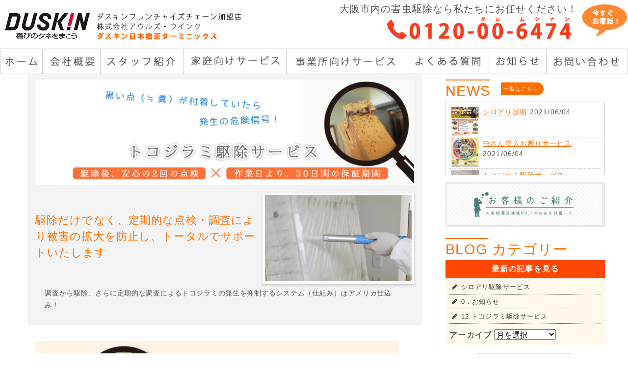

--- FILE ---
content_type: text/html; charset=UTF-8
request_url: https://duskin-nipponbashi.com/tokojirami.html
body_size: 13927
content:
<!doctype html>

<!--[if lt IE 7]><html lang="ja" class="no-js lt-ie9 lt-ie8 lt-ie7"><![endif]-->
<!--[if (IE 7)&!(IEMobile)]><html lang="ja" class="no-js lt-ie9 lt-ie8"><![endif]-->
<!--[if (IE 8)&!(IEMobile)]><html lang="ja" class="no-js lt-ie9"><![endif]-->
<!--[if gt IE 8]><!--> <html lang="ja" class="no-js"><!--<![endif]-->

<head>
<meta charset="utf-8">
<meta http-equiv="X-UA-Compatible" content="IE=edge,chrome=1">
<title>トコジラミ駆除サービス | ダスキン日本橋東店ターミニックス 株式会社アウルズ・ウインク</title>
<meta name="HandheldFriendly" content="True">
<meta name="MobileOptimized" content="320">
<meta name="viewport" content="width=device-width, initial-scale=1.0"/>
<link rel="apple-touch-icon" href="https://duskin-nipponbashi.com/wp-content/themes/gamma/library/images/apple-icon-touch.png">
<link rel="icon" href="https://duskin-nipponbashi.com/wp-content/themes/gamma/favicon.png">
<!--[if IE]>
			<link rel="shortcut icon" href="https://duskin-nipponbashi.com/wp-content/themes/gamma/favicon.ico">
		<![endif]-->
<meta name="msapplication-TileColor" content="#f01d4f">
<meta name="msapplication-TileImage" content="https://duskin-nipponbashi.com/wp-content/themes/gamma/library/images/win8-tile-icon.png">
<link rel="pingback" href="https://duskin-nipponbashi.com/xmlrpc.php">
<link rel="stylesheet" href="https://duskin-nipponbashi.com/wp-content/themes/gamma/library/css/animate.css" />
<link rel="stylesheet" href="https://duskin-nipponbashi.com/wp-content/themes/gamma/library/css/bootgrid.css" />
<link rel="stylesheet" href="https://duskin-nipponbashi.com/wp-content/themes/gamma/library/css/hover-min.css" />
<link rel="stylesheet" href="https://duskin-nipponbashi.com/wp-content/themes/gamma/library/js/owl.theme.css" />
<link rel="stylesheet" href="https://duskin-nipponbashi.com/wp-content/themes/gamma/library/js/owl.carousel.css" />
<link rel="stylesheet" href="https://duskin-nipponbashi.com/wp-content/themes/gamma/library/js/owl.transitions.css" />
<link rel="stylesheet" href="//maxcdn.bootstrapcdn.com/font-awesome/4.3.0/css/font-awesome.min.css">

<!-- All in One SEO Pack 2.3.2.3 by Michael Torbert of Semper Fi Web Designob_start_detected [-1,-1] -->
<meta name="description" itemprop="description" content="駆除だけでなく、定期的な点検・調査により被害の拡大を防止し、トータルでサポートいたします 調査から駆除、さらに定期的な調査によるトコジラミの発生を抑制するシステム（仕組み）はアメリカ仕込み！" />

<link rel="canonical" href="https://duskin-nipponbashi.com/tokojirami.html" />
<!-- /all in one seo pack -->
		<script type="text/javascript">
			window._wpemojiSettings = {"baseUrl":"https:\/\/s.w.org\/images\/core\/emoji\/72x72\/","ext":".png","source":{"concatemoji":"https:\/\/duskin-nipponbashi.com\/wp-includes\/js\/wp-emoji-release.min.js"}};
			!function(e,o,t){var a,n,r;function i(e){var t=o.createElement("script");t.src=e,t.type="text/javascript",o.getElementsByTagName("head")[0].appendChild(t)}for(r=Array("simple","flag","unicode8","diversity"),t.supports={everything:!0,everythingExceptFlag:!0},n=0;n<r.length;n++)t.supports[r[n]]=function(e){var t,a,n=o.createElement("canvas"),r=n.getContext&&n.getContext("2d"),i=String.fromCharCode;if(!r||!r.fillText)return!1;switch(r.textBaseline="top",r.font="600 32px Arial",e){case"flag":return r.fillText(i(55356,56806,55356,56826),0,0),3e3<n.toDataURL().length;case"diversity":return r.fillText(i(55356,57221),0,0),a=(t=r.getImageData(16,16,1,1).data)[0]+","+t[1]+","+t[2]+","+t[3],r.fillText(i(55356,57221,55356,57343),0,0),a!=(t=r.getImageData(16,16,1,1).data)[0]+","+t[1]+","+t[2]+","+t[3];case"simple":return r.fillText(i(55357,56835),0,0),0!==r.getImageData(16,16,1,1).data[0];case"unicode8":return r.fillText(i(55356,57135),0,0),0!==r.getImageData(16,16,1,1).data[0]}return!1}(r[n]),t.supports.everything=t.supports.everything&&t.supports[r[n]],"flag"!==r[n]&&(t.supports.everythingExceptFlag=t.supports.everythingExceptFlag&&t.supports[r[n]]);t.supports.everythingExceptFlag=t.supports.everythingExceptFlag&&!t.supports.flag,t.DOMReady=!1,t.readyCallback=function(){t.DOMReady=!0},t.supports.everything||(a=function(){t.readyCallback()},o.addEventListener?(o.addEventListener("DOMContentLoaded",a,!1),e.addEventListener("load",a,!1)):(e.attachEvent("onload",a),o.attachEvent("onreadystatechange",function(){"complete"===o.readyState&&t.readyCallback()})),(a=t.source||{}).concatemoji?i(a.concatemoji):a.wpemoji&&a.twemoji&&(i(a.twemoji),i(a.wpemoji)))}(window,document,window._wpemojiSettings);
		</script>
		<style type="text/css">
img.wp-smiley,
img.emoji {
	display: inline !important;
	border: none !important;
	box-shadow: none !important;
	height: 1em !important;
	width: 1em !important;
	margin: 0 .07em !important;
	vertical-align: -0.1em !important;
	background: none !important;
	padding: 0 !important;
}
</style>
<link rel='stylesheet' id='contact-form-7-css'  href='https://duskin-nipponbashi.com/wp-content/plugins/contact-form-7/includes/css/styles.css' type='text/css' media='all' />
<link rel='stylesheet' id='wprmenu.css-css'  href='https://duskin-nipponbashi.com/wp-content/plugins/wp-responsive-menu/css/wprmenu.css' type='text/css' media='all' />
<link rel='stylesheet' id='wprmenu-font-css'  href='//fonts.googleapis.com/css?family=Open+Sans%3A400%2C300%2C600' type='text/css' media='all' />
<link rel='stylesheet' id='fancybox-css'  href='https://duskin-nipponbashi.com/wp-content/plugins/easy-fancybox/fancybox/jquery.fancybox-1.3.7.min.css' type='text/css' media='screen' />
<link rel='stylesheet' id='bones-stylesheet-css'  href='https://duskin-nipponbashi.com/wp-content/themes/gamma/style.css' type='text/css' media='all' />
<!--[if lt IE 9]>
<link rel='stylesheet' id='bones-ie-only-css'  href='https://duskin-nipponbashi.com/wp-content/themes/gamma/library/css/ie.css' type='text/css' media='all' />
<![endif]-->
<link rel='stylesheet' id='googleFonts-css'  href='http://fonts.googleapis.com/css?family=Lato%3A400%2C700%2C400italic%2C700italic' type='text/css' media='all' />
<script type='text/javascript' src='https://duskin-nipponbashi.com/wp-includes/js/jquery/jquery.js'></script>
<script type='text/javascript' src='https://duskin-nipponbashi.com/wp-includes/js/jquery/jquery-migrate.min.js'></script>
<script type='text/javascript' src='https://duskin-nipponbashi.com/wp-content/plugins/wp-responsive-menu/js/jquery.transit.min.js'></script>
<script type='text/javascript' src='https://duskin-nipponbashi.com/wp-content/plugins/wp-responsive-menu/js/jquery.sidr.js'></script>
<script type='text/javascript'>
/* <![CDATA[ */
var wprmenu = {"zooming":"yes","from_width":"737","swipe":"yes"};
/* ]]> */
</script>
<script type='text/javascript' src='https://duskin-nipponbashi.com/wp-content/plugins/wp-responsive-menu/js/wprmenu.js'></script>
<script type='text/javascript' src='https://duskin-nipponbashi.com/wp-content/plugins/standard-widget-extensions/js/jquery.cookie.js'></script>
<script type='text/javascript' src='https://duskin-nipponbashi.com/wp-content/themes/gamma/library/js/libs/modernizr.custom.min.js'></script>
<link rel='https://api.w.org/' href='https://duskin-nipponbashi.com/wp-json/' />
<link rel='shortlink' href='https://duskin-nipponbashi.com/?p=3667' />
<link rel="alternate" type="application/json+oembed" href="https://duskin-nipponbashi.com/wp-json/oembed/1.0/embed?url=https%3A%2F%2Fduskin-nipponbashi.com%2Ftokojirami.html" />
<link rel="alternate" type="text/xml+oembed" href="https://duskin-nipponbashi.com/wp-json/oembed/1.0/embed?url=https%3A%2F%2Fduskin-nipponbashi.com%2Ftokojirami.html&#038;format=xml" />

<style type="text/css">
    
    #sidebar1 .widget h3
    {
        zoom: 1	; /* for IE7 to display background-image */
        padding-left: 20px;
        margin-left: -20px;
	}

    #sidebar1 .widget .hm-swe-expanded 
    {
        background: url(https://duskin-nipponbashi.com/wp-content/plugins/standard-widget-extensions/images/minus.gif) no-repeat left center;
    }

    #sidebar1 .widget .hm-swe-collapsed 
    {
        background: url(https://duskin-nipponbashi.com/wp-content/plugins/standard-widget-extensions/images/plus.gif) no-repeat left center;
    }

    #sidebar1
    {
        overflow: visible	;
    }

        .hm-swe-resize-message {
        height: 50%;
        width: 50%;
        margin: auto;
        position: absolute;
        top: 0; left: 0; bottom: 0; right: 0;
        z-index: 99999;

        color: white;
    }

    .hm-swe-modal-background {
        position: fixed;
        top: 0; left: 0; 	bottom: 0; right: 0;
        background: none repeat scroll 0% 0% rgba(0, 0, 0, 0.85);
        z-index: 99998;
        display: none;
    }
</style>
    		<style id="wprmenu_css" type="text/css" >
			/* apply appearance settings */
			#wprmenu_bar {
				background: #ffffff;
			}
			#wprmenu_bar .menu_title, #wprmenu_bar .wprmenu_icon_menu {
				color: #3a3a3a;
			}
			#wprmenu_menu {
				background: #ffffff!important;
			}
			#wprmenu_menu.wprmenu_levels ul li {
				border-bottom:1px solid #131212;
				border-top:1px solid #0D0D0D;
			}
			#wprmenu_menu ul li a {
				color: #565656;
			}
			#wprmenu_menu ul li a:hover {
				color: #606060;
			}
			#wprmenu_menu.wprmenu_levels a.wprmenu_parent_item {
				border-left:1px solid #0D0D0D;
			}
			#wprmenu_menu .wprmenu_icon_par {
				color: #565656;
			}
			#wprmenu_menu .wprmenu_icon_par:hover {
				color: #606060;
			}
			#wprmenu_menu.wprmenu_levels ul li ul {
				border-top:1px solid #131212;
			}
			#wprmenu_bar .wprmenu_icon span {
				background: #565656;
			}
			
			#wprmenu_menu.left {
				width:80%;
				left: -80%;
			    right: auto;
			}
			#wprmenu_menu.right {
				width:80%;
			    right: -80%;
			    left: auto;
			}


			
						/* show the bar and hide othere navigation elements */
			@media only screen and (max-width: 737px) {
				html { padding-top: 42px!important; }
				#wprmenu_bar { display: block!important; }
				div#wpadminbar { position: fixed; }
							}
		</style>
		<style type="text/css"></style>
<!-- BEGIN: WP Social Bookmarking Light HEAD -->


<script>
    (function (d, s, id) {
        var js, fjs = d.getElementsByTagName(s)[0];
        if (d.getElementById(id)) return;
        js = d.createElement(s);
        js.id = id;
        js.src = "//connect.facebook.net/ja_JP/sdk.js#xfbml=1&version=v2.7";
        fjs.parentNode.insertBefore(js, fjs);
    }(document, 'script', 'facebook-jssdk'));
</script>

<style type="text/css">
    .wp_social_bookmarking_light{
    border: 0 !important;
    padding: 10px 0 20px 0 !important;
    margin: 0 !important;
}
.wp_social_bookmarking_light div{
    float: left !important;
    border: 0 !important;
    padding: 0 !important;
    margin: 0 5px 0px 0 !important;
    min-height: 30px !important;
    line-height: 18px !important;
    text-indent: 0 !important;
}
.wp_social_bookmarking_light img{
    border: 0 !important;
    padding: 0;
    margin: 0;
    vertical-align: top !important;
}
.wp_social_bookmarking_light_clear{
    clear: both !important;
}
#fb-root{
    display: none;
}
.wsbl_twitter{
    width: 100px;
}
.wsbl_facebook_like iframe{
    max-width: none !important;
}
</style>
<!-- END: WP Social Bookmarking Light HEAD -->
<style type="text/css" id="syntaxhighlighteranchor"></style>
<link rel="icon" href="https://duskin-nipponbashi.com/wp-content/uploads/cropped-dlogo-32x32.png" sizes="32x32" />
<link rel="icon" href="https://duskin-nipponbashi.com/wp-content/uploads/cropped-dlogo-192x192.png" sizes="192x192" />
<link rel="apple-touch-icon-precomposed" href="https://duskin-nipponbashi.com/wp-content/uploads/cropped-dlogo-180x180.png" />
<meta name="msapplication-TileImage" content="https://duskin-nipponbashi.com/wp-content/uploads/cropped-dlogo-270x270.png" />

<!-- Easy FancyBox 1.5.7 using FancyBox 1.3.7 - RavanH (http://status301.net/wordpress-plugins/easy-fancybox/) -->
<script type="text/javascript">
/* <![CDATA[ */
var fb_timeout = null;
var fb_opts = { 'overlayShow' : true, 'hideOnOverlayClick' : true, 'showCloseButton' : true, 'centerOnScroll' : true, 'enableEscapeButton' : true, 'autoScale' : true };
var easy_fancybox_handler = function(){
	/* IMG */
	var fb_IMG_select = 'a[href*=".jpg"]:not(.nofancybox,.pin-it-button), area[href*=".jpg"]:not(.nofancybox), a[href*=".jpeg"]:not(.nofancybox,.pin-it-button), area[href*=".jpeg"]:not(.nofancybox), a[href*=".png"]:not(.nofancybox,.pin-it-button), area[href*=".png"]:not(.nofancybox)';
	jQuery(fb_IMG_select).addClass('fancybox image');
	var fb_IMG_sections = jQuery('div.gallery ');
	fb_IMG_sections.each(function() { jQuery(this).find(fb_IMG_select).attr('rel', 'gallery-' + fb_IMG_sections.index(this)); });
	jQuery('a.fancybox, area.fancybox, li.fancybox a:not(li.nofancybox a)').fancybox( jQuery.extend({}, fb_opts, { 'transitionIn' : 'elastic', 'easingIn' : 'easeOutBack', 'transitionOut' : 'elastic', 'easingOut' : 'easeInBack', 'opacity' : false, 'hideOnContentClick' : false, 'titleShow' : true, 'titlePosition' : 'over', 'titleFromAlt' : true, 'showNavArrows' : true, 'enableKeyboardNav' : true, 'cyclic' : false }) );
	/* Auto-click */ 
	jQuery('#fancybox-auto').trigger('click');
}
/* ]]> */
</script>
<script>
  (function(i,s,o,g,r,a,m){i['GoogleAnalyticsObject']=r;i[r]=i[r]||function(){
  (i[r].q=i[r].q||[]).push(arguments)},i[r].l=1*new Date();a=s.createElement(o),
  m=s.getElementsByTagName(o)[0];a.async=1;a.src=g;m.parentNode.insertBefore(a,m)
  })(window,document,'script','https://www.google-analytics.com/analytics.js','ga');

  ga('create', 'UA-73035637-27', 'auto');
  ga('require', 'displayfeatures');
  ga('send', 'pageview');

</script>
<!--[if IE]><script src="http://html5shiv.googlecode.com/svn/trunk/html5.js"></script><![endif]-->

<!---ふわふわ-->
<script>
jQuery(function(){
	var scrolled;
	var windowHeight;
	var elements = jQuery(".j-scroll-switch");
	var jAnimeElement;
	function initCheck(){
		windowHeight = jQuery(window).height();
		scrolled = jQuery(window).scrollTop() + Math.floor(windowHeight * 0.95);
	}
	// .j-scroll-switch要素の位置にスクロールされたかチェックする
	function scrollCheck(){
		jQuery.each(elements, function(){
			if(scrolled >= jQuery(this).offset().top){
				jQuery(this).addClass("on");
				// jQueryのanimateを使う場合のfunction
				if ( jQuery(this).hasClass("j-anime") && !jQuery(this).hasClass("j-moving") ) {
					jAnimeElement = jQuery(this).addClass("j-moving");
					jAnime = setTimeout(jAnimeSample, 100);
				}
			}else{
				jQuery(this).removeClass("on");
			}
		});
		//scrollCheckの末尾で、scrollCheckを再起呼び出しすることで繰り返す。
		check = setTimeout(scrollCheck, 100);
	}
	//初期値チェック
	jQuery(window).on("load scroll resize", initCheck);

	//初回の１回のみ、scrollCheckを明示的に呼び出す
	var check = setTimeout(scrollCheck, 400);
});
	</script>

<!--ページ内リンクゆっくり-->

<script type="text/javascript">

jQuery(function(){
        var w = jQuery(window).width();
        var x = 720;
        if (w >= x) {
			
	/*こっから処理*/
	jQuery(function () {
    var headerHight = jQuery('#topheader').height() + 20; //ヘッダの高さ
    jQuery('a[href^="#"]').click(function(){
        var href= jQuery(this).attr("href");
        var target = jQuery(href == "#" || href == "" ? 'html' : href);
        var position = target.offset().top-headerHight; //ヘッダの高さ分位置をずらす
        jQuery("html, body").animate({scrollTop:position}, 550, "swing");
        return false;
    });
});
	/*ここまで処理*/
}
});
</script>


<script type="text/javascript">

jQuery(function(){
        var w = jQuery(window).width();
        var x = 720;
        if (w < x) {
			
	/*こっから処理*/
	jQuery(function () {
    var headerHight = 42; //スマホメニューの高さ
    jQuery('a[href^="#"]').click(function(){
        var href= jQuery(this).attr("href");
        var target = jQuery(href == "#" || href == "" ? 'html' : href);
        var position = target.offset().top-headerHight; //ヘッダの高さ分位置をずらす
        jQuery("html, body").animate({scrollTop:position}, 550, "swing");
        return false;
    });
});
	/*ここまで処理*/
}
});
</script>


</head>
    <!--
	よく使うphpコード（//を抜いて使う）

	ホームURL				テーマディレクトリ	

-->

	<body class="page page-id-3667 page-template-default">

		<div id="container" class="headerbunsage">

			<header class="header2" role="banner">
        			<div id="kawari">
            </div>

			<div id="topheader">
				<div id="inner-header" class="wrap cf">
                
                
                	<a href="http://duskin-nipponbashi.com/" id="headerlogo">
                    	<img src="https://duskin-nipponbashi.com/wp-content/uploads/logo.png" alt="大阪市内の害虫駆除なら　ダスキン日本橋東ターミニックスにお任せください！">
                    </a>
                    <div id="headertenpo">
						<p>大阪市内の害虫駆除なら私たちにお任せください！</p>
						<a href="https://duskin-nipponbashi.com/contact.php">
                    	   	<img src="http://duskin-nipponbashi.com/wp-content/uploads/righttell.png">
						</a>
						<img src="http://duskin-nipponbashi.com/wp-content/uploads/fukidashi.png" id="fukidashi" alt="今すぐお電話!">
					</div>





					

				</div>
                
                <nav role="navigation" id="headernav">
						<ul id="menu-main-menu" class="nav top-nav cf"><li id="menu-item-24" class="menu-item menu-item-type-post_type menu-item-object-page current-menu-item page_item page-item-12 current_page_item menu-item-24"><a href="http://duskin-nipponbashi.com/"><img src="https://duskin-nipponbashi.com/wp-content/uploads/nav01.png" alt="トップページ"></a></li>
<li id="menu-item-99" class="menu-item menu-item-type-post_type menu-item-object-page menu-item-99"><a href="http://duskin-nipponbashi.com/info.html"><img src="https://duskin-nipponbashi.com/wp-content/uploads/nav02.png" alt="会社概要"></a></li>
<li id="menu-item-98" class="menu-item menu-item-type-post_type menu-item-object-page menu-item-98"><a href="http://duskin-nipponbashi.com/staff.html"><img src="https://duskin-nipponbashi.com/wp-content/uploads/nav03.png" alt="スタッフ紹介"></a></li>
<li id="menu-item-406" class="menu-item menu-item-type-custom menu-item-object-custom menu-item-has-children menu-item-406"><a><img src="https://duskin-nipponbashi.com/wp-content/uploads/nav04.png" alt="家庭向けサービス"></a>
<ul class="sub-menu">
                                                            <li>
                                                            	<a href="http://duskin-nipponbashi.com/teiki.html">
                                                                	ゴキブリシーズン定期管理
                                                                </a>
                                                            </li>
															<li>
																<a href="http://duskin-nipponbashi.com/shiroari.html">
																	シロアリ予防・駆除
																</a>
															</li>
															<li>
																<a href="http://duskin-nipponbashi.com/humidity-2.html">
																	湿気・結露対策
																</a>
															</li>
                                                            <li>
                                                            	<a href="http://duskin-nipponbashi.com/nezumi.html">
                                                                	ネズミ駆除
                                                                </a>
                                                            </li>
                                                            <li>
                                                            	<a href="http://duskin-nipponbashi.com/hato.html">
                                                                	ハト飛来防止
                                                                </a>
                                                            </li>
                                                        	<li>
                                                            	<a href="http://duskin-nipponbashi.com/hachi.html">
                                                                	ハチ駆除
                                                                </a>
                                                            </li>
                                                            <li>
                                                            	<a href="http://duskin-nipponbashi.com/tokojirami.html">
                                                                	トコジラミ駆除
                                                                </a>
                                                            </li>
</ul>
</li>
<li id="menu-item-405" class="menu-item menu-item-type-custom menu-item-object-custom menu-item-has-children menu-item-405"><a><img src="https://duskin-nipponbashi.com/wp-content/uploads/nav05.png" alt="事務所向けサービス"></a>
<ul class="sub-menu">

                                                        	<li>
                                                            	<a href="http://duskin-nipponbashi.com/insect.html">
                                                                	ゴキブリ定期管理
                                                                </a>
                                                            </li>
                                                            <li>
                                                            	<a href="http://duskin-nipponbashi.com/nezumi.html">
                                                                	ネズミ駆除
                                                                </a>
                                                            </li>
                                                            <li>
                                                            	<a href="http://duskin-nipponbashi.com/flying.html">
                                                                	飛翔害虫定期管理
                                                                </a>
                                                            </li>
															<li>
                                                            	<a href="http://duskin-nipponbashi.com/chobae.html">
                                                                	チョウバエ駆除
                                                                </a>
                                                            </li>
															<li>
                                                            	<a href="http://duskin-nipponbashi.com/management.html">
                                                                	厨房衛生管理
                                                                </a>
                                                            </li>
</ul>
</li>
<li id="menu-item-23" class="menu-item menu-item-type-post_type menu-item-object-page menu-item-23"><a href="http://duskin-nipponbashi.com/qanda.html"><img src="https://duskin-nipponbashi.com/wp-content/uploads/nav08.png" alt="よくある質問"></a></li>
<li id="menu-item-23" class="menu-item menu-item-type-post_type menu-item-object-page menu-item-23"><a href="http://duskin-nipponbashi.com/blog.html"><img src="https://duskin-nipponbashi.com/wp-content/uploads/nav06.png" alt="お知らせ"></a></li>
<li id="menu-item-660" class="menu-item menu-item-type-custom menu-item-object-custom menu-item-660"><a href="https://duskin-nipponbashi.com/contact.php"><img src="https://duskin-nipponbashi.com/wp-content/uploads/nav07.png" alt="お問い合わせ"></a></li>
</ul>
					</nav>
			</div>

			</header>

<script>
jQuery(function( $ ) {
var h = $(window).height();
$('#aaa').css("height", h + "px");

$(window).resize(function(){
var h = $(window).height();
$('#aaa').css("height",h + "px");
});
//こっからヘッダ固定
var nav    = jQuery('#topheader'),
    offset = nav.offset();
	ahya = 10;
jQuery(window).scroll(function () {
  if(jQuery(window).scrollTop() > ahya) {
    nav.addClass('fixed');
  } else {
    nav.removeClass('fixed');
  }
});
});
</script>



			<div id="content">

				<div id="inner-content" class="wrap cf">

						<div id="main" class="m-all t-2of3 d-5of7 cf cl7" role="main">

							
							<article id="post-3667" class="cf post-3667 page type-page status-publish hentry" role="article" itemscope itemtype="http://schema.org/BlogPosting">

								<header class="article-header">

								</header> 
								<section class="entry-content cf" itemprop="articleBody">
									<div id="tokojirami" class="grayback">
  <img id="ci" src="http://duskin-nipponbashi.com/wp-content/uploads/bn10.jpg" alt="トコジラミ駆除サービス">
  <div id="catch" style="padding-top:5%">
	駆除だけでなく、定期的な点検・調査により被害の拡大を防止し、トータルでサポートいたします
  </div>
  <div id="catchimg">
    <img src="http://duskin-nipponbashi.com/wp-content/uploads/tokojirami01.jpg" alt="駆除だけでなく、調査・点検で拡散を防ぐトータルサポート">
  </div>
  <p class="concepttex cf">
    	調査から駆除、さらに定期的な調査によるトコジラミの発生を抑制するシステム（仕組み）はアメリカ仕込み！
  </p>
</div><!--.grayback-->

<div class="whiteback">
  
  <!--トコジラミの生息しやすい場所-->
  <!--
  <div class="wrap">
    <h2 class="titleh2 blueline">
          トコジラミの生息しやすい場所
    </h2>
    <div class="occurrence_list">
    	<ul>
          <li><img src="http://duskin-nipponbashi.com/wp-content/uploads/tokojirami07.jpg"><p>ベットまわりや部屋の四隅</p></li>
          <li><img src="http://duskin-nipponbashi.com/wp-content/uploads/tokojirami06.jpg"><p>カーテン上部やレール</p></li>
          <li><img src="http://duskin-nipponbashi.com/wp-content/uploads/tokojirami05.jpg"><p>押入れの四隅や畳の隙間</p></li>
        </ul>
    </div>
    <div class="occurrence_point">
      <span>他にもこんな場所に潜んでいます！</span>
      ・フローリングや巾木の隙間　・壁面に飾る絵画等の裏　・ふすま障子等の木製枠でできたレール部分　・人が長く滞在するソファーや座椅子
    </div>
  </div>
	-->
  <img src="http://duskin-nipponbashi.com/wp-content/uploads/img_tokojirami01.jpg" alt="トコジラミの生息箇所">

    <h2 class="titleh2 blueline">
          無料見積
    </h2>
  <h3 class="bluebg w100">
    徹底的に調査
  </h3>
  <p class="survey">日本の建築物の特性や気候風土を踏まえて、独自の調査を行います。まずはトコジラミの生息場所と繁殖状況をすみずみまで調査します。</p>

    <h2 class="titleh2 blueline">
          駆除サービス
    </h2>
    
    <div class="destroyer_work">
      <h3>駆除作業</h3>
      <ul>
        <li>
          <img src="http://duskin-nipponbashi.com/wp-content/uploads/tokojirami02.jpg">
          <p><span>1.</span>生息調査＆バキューミング</p>プロの目線で調査しながら、成虫や卵を吸い取ります。
        </li>
        <li>
          <img src="http://duskin-nipponbashi.com/wp-content/uploads/tokojirami03.jpg">
          <p><span>2.</span>冷却処理</p>冷却剤（スノードライアイス）を噴霧して、内部にひそむトコジラミ及び卵を駆除。
        </li>
        <li>
          <img src="http://duskin-nipponbashi.com/wp-content/uploads/tokojirami04.jpg">
          <p><span>3.</span>薬剤処理</p>生息していた場所や隙間に薬剤を注入します。
        </li>
      </ul>
    </div>
 
    <div class="inspection">
      <h3>点検</h3>
      <h4>駆除後、2回の点検チェックを行います。</h4>
      <ul>
        <li><p>点検チェック①</p>駆除作業7～10日後に駆除効果を確認。※点検チェック時は状況に応じて処理します。</li>
        <li><p>点検チェック②</p>点検チェック①から10日前後に再度駆除効果を確認。</li>
      </ul>
      <div class="inspection_point">※トコジラミ駆除作業日より、<span>30日間を保証期間</span>としています。期間内でトコジラミの発生を確認した場合は無料で再施工を行います。</div>
    </div>

<!-- ここから -->
  <h3 class="bluebg w100">
    トコジラミ駆除サービス
  </h3>
  <div class="normalpoint">
    <div class="plan halfplan">
        <ul>
          	<li>
             	調査から駆除、さらに定期的な調査によるトコジラミの発生を抑制するシステム（仕組み）はアメリカ仕込み！安心してお任せください！
            </li>
          	<li>
              	洋室 客室 約15㎡料金 / <span>77,000円</span>～(税抜70,000円～)
            </li>
        </ul>
	</div>
    <img src="http://duskin-nipponbashi.com/wp-content/uploads/tokojirami01.jpg" alt="トコジラミ駆除サービス" class="halfimg wakuimg">
      <div class="humidity_tyui">
        <BR>
        ※土、日、祝日および早朝、深夜の作業は料金が異なります。<BR>
        ※サービス料金は面積や作業規模・什器・備品・家具の設置状況等によって異なりますので、お見積りさせていただきます。<BR>
        ※場合によりサービスできないことがあります。<BR>
        ※写真はイメージです。作業方法は写真と異なる場合がございます。<BR>
        ※サービスカーの駐車スペースのご用意をお願いします。駐車できない場合は、有料駐車場を利用させていただきます。その場合、駐車料金をご負担いただきます。<BR>
        ※料金は消費税(10%)込みの総額表示となっています。
      </div>
<!-- ここまで -->  

  </div>
  

  
      
    <!--まずはご相談下さい-->
<div id="mazuha">
    <h3>まずはご相談下さい</h3>
    <p>
    	ご用命の際は下記電話番号までご連絡下さい。<br>
      	メールでのお問い合わせをご希望の際は、お問い合わせページのメールフォームをご利用いただけます。<br>
      	お見積り・ご相談など無料で承っております。お気軽にお問い合わせ下さい。
    </p>
    
    <ul>
		<li><span>ダスキン日本橋東ターミニックス</span>　<em><i class="fa fa-phone"></i> 0120-00-6474（ゼロ・虫無し）<span class="tyui"> 平日9:00～17:30</span></em></li>
	</ul>
    
    <a href="http://duskin-nipponbashi.com/contact.php" class="contactbutton">お問い合わせフォーム</a>
  </div>
  <!--まずはご相談下さい End-->
    
  
  
</div><!--whiteback-->


  
								</section> 
								<footer class="article-footer cf">

								</footer>

								

  
  

							</article>

							
						</div>
									<div id="sidebar1" class="sidebar m-all t-1of3 d-2of7 last-col cf cl3" role="complementary">
                	<div id="inner-sidebar1">
						                            
                            
                            
                            <div id="newswidget">
                                <h4>NEWS</h4><a href="https://duskin-nipponbashi.com/blog">一覧はこちら</a>
                            </div>
                            
                            <ul class="display-posts-listing"><li class="listing-item"><a class="image" href="https://duskin-nipponbashi.com/%e3%82%b7%e3%83%ad%e3%82%a2%e3%83%aa%e8%a8%ba%e6%96%ad-2"><img width="150" height="150" src="https://duskin-nipponbashi.com/wp-content/uploads/d9556dff4785419487df30ab767e3cd2-150x150.jpg" class="attachment-thumbnail size-thumbnail wp-post-image" alt="シロアリ診断" srcset="https://duskin-nipponbashi.com/wp-content/uploads/d9556dff4785419487df30ab767e3cd2-150x150.jpg 150w, https://duskin-nipponbashi.com/wp-content/uploads/d9556dff4785419487df30ab767e3cd2-125x125.jpg 125w" sizes="(max-width: 150px) 100vw, 150px" /></a> <a class="title" href="https://duskin-nipponbashi.com/%e3%82%b7%e3%83%ad%e3%82%a2%e3%83%aa%e8%a8%ba%e6%96%ad-2">シロアリ診断</a> <span class="date">2021/06/04</span></li><li class="listing-item"><a class="image" href="https://duskin-nipponbashi.com/%e8%99%ab%e3%81%95%e3%82%93%e4%be%b5%e5%85%a5%e3%81%8a%e6%96%ad%e3%82%8a%e3%82%b5%e3%83%bc%e3%83%93%e3%82%b9"><img width="150" height="150" src="https://duskin-nipponbashi.com/wp-content/uploads/78699a4f0a74cdb01831c9671b1d526a-150x150.jpg" class="attachment-thumbnail size-thumbnail wp-post-image" alt="虫さん侵入" srcset="https://duskin-nipponbashi.com/wp-content/uploads/78699a4f0a74cdb01831c9671b1d526a-150x150.jpg 150w, https://duskin-nipponbashi.com/wp-content/uploads/78699a4f0a74cdb01831c9671b1d526a-125x125.jpg 125w" sizes="(max-width: 150px) 100vw, 150px" /></a> <a class="title" href="https://duskin-nipponbashi.com/%e8%99%ab%e3%81%95%e3%82%93%e4%be%b5%e5%85%a5%e3%81%8a%e6%96%ad%e3%82%8a%e3%82%b5%e3%83%bc%e3%83%93%e3%82%b9">虫さん侵入お断りサービス</a> <span class="date">2021/06/04</span></li><li class="listing-item"><a class="image" href="https://duskin-nipponbashi.com/%e3%83%88%e3%82%b3%e3%82%b8%e3%83%a9%e3%83%9f%e9%a7%86%e9%99%a4%e3%82%b5%e3%83%bc%e3%83%93%e3%82%b9"><img width="150" height="150" src="https://duskin-nipponbashi.com/wp-content/uploads/20cfce153c6dcbd30dc35695758066ae-150x150.jpg" class="attachment-thumbnail size-thumbnail wp-post-image" alt="２" srcset="https://duskin-nipponbashi.com/wp-content/uploads/20cfce153c6dcbd30dc35695758066ae-150x150.jpg 150w, https://duskin-nipponbashi.com/wp-content/uploads/20cfce153c6dcbd30dc35695758066ae-125x125.jpg 125w" sizes="(max-width: 150px) 100vw, 150px" /></a> <a class="title" href="https://duskin-nipponbashi.com/%e3%83%88%e3%82%b3%e3%82%b8%e3%83%a9%e3%83%9f%e9%a7%86%e9%99%a4%e3%82%b5%e3%83%bc%e3%83%93%e3%82%b9">トコジラミ駆除サービス</a> <span class="date">2017/03/28</span></li><li class="listing-item"><a class="title" href="https://duskin-nipponbashi.com/%e3%83%9b%e3%83%bc%e3%83%a0%e3%83%9a%e3%83%bc%e3%82%b8%e9%96%8b%e8%a8%ad%e3%81%ae%e3%81%8a%e7%9f%a5%e3%82%89%e3%81%9b">ホームページ開設のお知らせ</a> <span class="date">2016/06/10</span></li></ul>                            
                            <a href="https://duskin-nipponbashi.com/category/goshokai" class="sidebn">
                            	<img src="https://duskin-nipponbashi.com/wp-content/uploads/bn02.jpg" alt="お客様のご紹介">
                            </a>
                            
                            <div id="text-3" class="widget widget_text">			<div class="textwidget"><h4 id="catetitle"><span>BLOG</span> カテゴリー</h4>
<a href="http://duskin-nipponbashi.com/blog.html" id="saishinkiji">最新の記事を見る</a></div>
		</div><div id="categories-2" class="widget widget_categories"><h4 class="widgettitle">カテゴリー</h4>		<ul>
	<li class="cat-item cat-item-38"><a href="https://duskin-nipponbashi.com/category/%e3%82%b7%e3%83%ad%e3%82%a2%e3%83%aa%e9%a7%86%e9%99%a4%e3%82%b5%e3%83%bc%e3%83%93%e3%82%b9" >シロアリ駆除サービス</a>
</li>
	<li class="cat-item cat-item-8"><a href="https://duskin-nipponbashi.com/category/0%ef%bc%8e%e3%81%8a%e7%9f%a5%e3%82%89%e3%81%9b" >0．お知らせ</a>
</li>
	<li class="cat-item cat-item-18"><a href="https://duskin-nipponbashi.com/category/12-%e3%83%88%e3%82%b3%e3%82%b8%e3%83%a9%e3%83%9f%e9%a7%86%e9%99%a4%e3%82%b5%e3%83%bc%e3%83%93%e3%82%b9" >12.トコジラミ駆除サービス</a>
</li>
		</ul>
</div><div id="archives-2" class="widget widget_archive"><h4 class="widgettitle">アーカイブ</h4>		<label class="screen-reader-text" for="archives-dropdown-2">アーカイブ</label>
		<select id="archives-dropdown-2" name="archive-dropdown" onchange='document.location.href=this.options[this.selectedIndex].value;'>
			
			<option value="">月を選択</option>
				<option value='https://duskin-nipponbashi.com/2021/06'> 2021年6月 &nbsp;(2)</option>
	<option value='https://duskin-nipponbashi.com/2017/03'> 2017年3月 &nbsp;(1)</option>
	<option value='https://duskin-nipponbashi.com/2016/06'> 2016年6月 &nbsp;(1)</option>

		</select>
		</div><div id="search-2" class="widget widget_search"><form role="search" method="get" id="searchform" class="searchform" action="https://duskin-nipponbashi.com/">
				<div>
					<label class="screen-reader-text" for="s">検索:</label>
					<input type="text" value="" name="s" id="s" />
					<input type="submit" id="searchsubmit" value="検索" />
				</div>
			</form></div><div id="text-4" class="widget widget_text">			<div class="textwidget"><ul id="sidebn">
                                            	<li>
                                                	<a href="http://duskin-nipponbashi.com/insect.html">
                                                    	<img src="http://duskin-nipponbashi.com/wp-content/uploads/shu01.png" alt="事業所向けゴキブリ定期管理">
                                                    </a>
                                                </li>
												<li>
                                                	<a href="http://duskin-nipponbashi.com/teiki.html">
                                                    	<img src="http://duskin-nipponbashi.com/wp-content/uploads/shu10.png" alt="家庭向けゴキブリシーズン定期管理">
                                                    </a>
                                                </li>
                                                <li>
                                                	<a href="http://duskin-nipponbashi.com/nezumi.html">
                                                    	<img src="http://duskin-nipponbashi.com/wp-content/uploads/shu02.png" alt="ネズミ駆除">
                                                    </a>
                                                </li>
												<li>
                                                	<a href="http://duskin-nipponbashi.com/shiroari.html">
                                                    	<img src="http://duskin-nipponbashi.com/wp-content/uploads/shu11.png" alt="白蟻予防・駆除">
                                                    </a>
                                                </li>
                                                <li>
                                                	<a href="http://duskin-nipponbashi.com/flying.html">
                                                    	<img src="http://duskin-nipponbashi.com/wp-content/uploads/shu03.png" alt="飛翔害虫定期管理">
                                                    </a>
                                                </li>
												<li>
                                                	<a href="http://duskin-nipponbashi.com/humidity-2.html">
                                                    	<img src="http://duskin-nipponbashi.com/wp-content/uploads/shu12.png" alt="湿気・結露対策">
                                                    </a>
                                                </li>
                                                <li>
                                                	<a href="http://duskin-nipponbashi.com/chobae.html">
                                                    	<img src="http://duskin-nipponbashi.com/wp-content/uploads/shu04.png" alt="チョウバエ駆除">
                                                    </a>
                                                </li>
                                                <li>
                                                	<a href="http://duskin-nipponbashi.com/nezumi.html">
                                                    	<img src="http://duskin-nipponbashi.com/wp-content/uploads/shu02.png" alt="ネズミ駆除">
                                                    </a>
                                                </li>
												<li>
                                                	<a href="http://duskin-nipponbashi.com/management.html">
                                                    	<img src="http://duskin-nipponbashi.com/wp-content/uploads/shu07.png" alt="消毒・除菌厨房衛生管理">
                                                    </a>
                                                </li>
												<li>
                                                	<a href="http://duskin-nipponbashi.com/hato.html">
                                                    	<img src="http://duskin-nipponbashi.com/wp-content/uploads/shu13.png" alt="ハト飛来防止">
                                                    </a>
                                                </li>
												<li>
                                                	<a href="http://duskin-nipponbashi.com/hikkoshi.html">
                                                    	<img src="http://duskin-nipponbashi.com/wp-content/uploads/shu15.png" alt="引越しムシ駆除">
                                                    </a>
                                                </li>
												<li>
                                                	<a href="http://duskin-nipponbashi.com/tokojirami.html">
                                                    	<img src="http://duskin-nipponbashi.com/wp-content/uploads/shu08.png" alt="トコジラミ点検・駆除">
                                                    </a>
                                                </li>
												<li>
                                                	<a href="http://duskin-nipponbashi.com/teiki.html#sonohokax">
                                                    	<img src="http://duskin-nipponbashi.com/wp-content/uploads/shu06.png" alt="アリ駆除">
                                                    </a>
                                                </li>
												<!-- li>
                                                	<a href="http://duskin-nipponbashi.com/hachi.html">
                                                    	<img src="http://duskin-nipponbashi.com/wp-content/uploads/shu14.png" alt="ハチ駆除">
                                                    </a>
                                                </li -->
												<li>
                                                	<a href="http://duskin-nipponbashi.com/teiki.html#sonohokax">
                                                    	<img src="http://duskin-nipponbashi.com/wp-content/uploads/shu09.png" alt="その他害虫駆除">
                                                    </a>
                                                </li>
                                            </ul></div>
		</div><div id="text-5" class="widget widget_text">			<div class="textwidget"><div id="face">

<div id="fb-root"></div>
<script>(function(d, s, id) {
  var js, fjs = d.getElementsByTagName(s)[0];
  if (d.getElementById(id)) return;
  js = d.createElement(s); js.id = id;
  js.src = "//connect.facebook.net/ja_JP/sdk.js#xfbml=1&version=v2.6";
  fjs.parentNode.insertBefore(js, fjs);
}(document, 'script', 'facebook-jssdk'));</script>

<div class="fb-page" data-href="https://www.facebook.com/duskin.nipponbashi.terminix/" data-tabs="timeline" data-height="300" data-small-header="false" data-adapt-container-width="true" data-hide-cover="false" data-show-facepile="true"><blockquote cite="https://www.facebook.com/duskin.nipponbashi.terminix/" class="fb-xfbml-parse-ignore"><a href="https://www.facebook.com/duskin.nipponbashi.terminix/">ダスキン日本橋東ターミニックス</a></blockquote></div>

</div></div>
		</div>                            
    
                        					</div>
				</div>
				</div>

			</div>

	
            
            
            <div id="footermenu">
            	<ul>
                	<li>
                    	<a href="http://duskin-nipponbashi.com">
                        	ホーム
                        </a>
                    </li>
                    <li>
                    	<a href="http://duskin-nipponbashi.com/info.html">
                        	会社概要
                        </a>
                    </li>
                    <li>
                    	<a href="http://duskin-nipponbashi.com/staff.html">
                        	スタッフ紹介
                        </a>
                    </li>
                    <li>
                    	<a href="http://duskin-nipponbashi.com/qanda.html">
                        	よくある質問
                        </a>
                    </li>
                    <li>
                    	<a href="http://duskin-nipponbashi.com/blog.html">
                        	お知らせ
                        </a>
                    </li>
                    <li>
                    	<a href="https://duskin-nipponbashi.com/contact.php">
                        	お問い合わせ
                        </a>
                    </li>
                </ul>
                <ul>
                    <li>
                    	<a href="http://duskin-nipponbashi.com/insect.html">
                        	ゴキブリ定期管理
                        </a>
                    </li>
                	<li>
                    	<a href="http://duskin-nipponbashi.com/nezumi.html">
                        	ネズミ駆除
                        </a>
                    </li>
                    <li>
                    	<a href="http://duskin-nipponbashi.com/flying.html">
                        	飛翔害虫定期管理
                        </a>
                    </li>
                    <li>
                    	<a href="http://duskin-nipponbashi.com/chobae.html">
                        	チョウバエ駆除
                        </a>
                    </li>
                    <li>
                    	<a href="http://duskin-nipponbashi.com/management.html">
                        	厨房衛生管理
                        </a>
                    </li>
					<li>
                    	<a href="http://duskin-nipponbashi.com/teiki.html">
                        	家庭向けゴキブリシーズン定期管理
                        </a>
                    </li>
				</ul>
				<ul>
					<li>
                    	<a href="http://duskin-nipponbashi.com/shiroari.html">
                        	シロアリ予防・駆除
                        </a>
                    </li>
					<li>
                    	<a href="http://duskin-nipponbashi.com/humidity-2.html">
                        	湿気・結露対策
                        </a>
                    </li>
                    <li>
                    	<a href="http://duskin-nipponbashi.com/hato.html">
                        	ハト飛来防止
                        </a>
                    </li>
                    <!--<li>
                    	<a href="http://duskin-nipponbashi.com/hachi.html">
                        	ハチ駆除
                        </a>
                    </li>-->
					<li>
                    	<a href="http://duskin-nipponbashi.com/teiki.html#sonohokax">
                        	アリ駆除
                        </a>
                    </li>
                    <li>
                    	<a href="http://duskin-nipponbashi.com/hikkoshi.html">
                        	引越しムシ駆除
                        </a>
                    </li>
                    <li>
                    	<a href="http://duskin-nipponbashi.com/teiki.html#sonohokax">
                        	その他害虫駆除
                        </a>
                    </li>
                </ul>
            </div>
            
            

			<footer class="footer" role="contentinfo">

				<div id="inner-footer" class="wrap cf">
                      
                	<a href="http://duskin-nipponbashi.com" id="headerlogo2">
                    	<img src="/wp-content/uploads/logo.png" alt="ダスキンターミニックス熊本水前寺店">
                    </a>
                    <div id="shamei2">
                    	<img src="/wp-content/uploads/nara.png" alt="シロアリ・ゴキブリ・ネズミ・ハト等の害虫・害獣駆除なら">
                    </div>
                    <div id="headertenpo2">
						<a href="http://duskin-nipponbashi.com/contact.php">
                    	   	お問い合わせ先
							<em>0120-00-6474</em>
						</a>
					</div>
                
				</div>

			</footer>
            
            <div id="copyright">
            	Copyright (C) 2010-2026 （株）アウルズ・ウインク All Rights Reserved.
            </div>
            

		</div>
        
<script src="https://duskin-nipponbashi.com/wp-content/themes/gamma/library/js/owl.carousel.js"></script>
<script>
   jQuery(document).ready(function() {
        jQuery("#owl").owlCarousel({
          autoPlay: 3000, //Set AutoPlay to 3 seconds
          items : 3,
          itemsDesktop : [1199,3],
          itemsDesktopSmall : [640,1],
		  navigation:false,
		  rewindNav:true,
		  pagination:false
     	
      });
	});
</script>
<script>
   jQuery(document).ready(function() {
        jQuery("#owl2").owlCarousel({
          autoPlay: 8000, //Set AutoPlay to 3 seconds
          items : 1,
          singleItem:true,
		  navigation:false,
		  rewindNav:true,
		  pagination:false,
	      transitionStyle:"fade",
	  	addClassActive:true,
      });
	});
</script>
      <script>
jQuery(function( $ ) {
	
var h = $('#topheader').height();
$('#kawari').css("height", h + "px");

$(window).resize(function(){
var h = $('#topheader').height();
$('#kawari').css("height",h + "px");
});

$(window).scroll(function(){
var h = $('#topheader').height();
$('#kawari').css("height",h + "px");
});

});
</script>
        
				
<!-- BEGIN: WP Social Bookmarking Light FOOTER -->
    <script>!function(d,s,id){var js,fjs=d.getElementsByTagName(s)[0],p=/^http:/.test(d.location)?'http':'https';if(!d.getElementById(id)){js=d.createElement(s);js.id=id;js.src=p+'://platform.twitter.com/widgets.js';fjs.parentNode.insertBefore(js,fjs);}}(document, 'script', 'twitter-wjs');</script>

    <script src="https://apis.google.com/js/platform.js" async defer>
        {lang: "ja"}
    </script>

<!-- END: WP Social Bookmarking Light FOOTER -->
<script type='text/javascript' src='https://duskin-nipponbashi.com/wp-content/plugins/contact-form-7/includes/js/jquery.form.min.js'></script>
<script type='text/javascript'>
/* <![CDATA[ */
var _wpcf7 = {"loaderUrl":"https:\/\/duskin-nipponbashi.com\/wp-content\/plugins\/contact-form-7\/images\/ajax-loader.gif","sending":"\u9001\u4fe1\u4e2d ..."};
/* ]]> */
</script>
<script type='text/javascript' src='https://duskin-nipponbashi.com/wp-content/plugins/contact-form-7/includes/js/scripts.js'></script>
<script type='text/javascript'>
/* <![CDATA[ */
var swe = {"buttonplusurl":"url(https:\/\/duskin-nipponbashi.com\/wp-content\/plugins\/standard-widget-extensions\/images\/plus.gif)","buttonminusurl":"url(https:\/\/duskin-nipponbashi.com\/wp-content\/plugins\/standard-widget-extensions\/images\/minus.gif)","maincol_id":"main","sidebar_id":"sidebar1","widget_class":"widget","readable_js":"","heading_marker":"1","scroll_stop":"1","accordion_widget":"1","single_expansion":"","initially_collapsed":"1","heading_string":"h3","proportional_sidebar":"0","disable_iflt":"720","accordion_widget_areas":[""],"scroll_mode":"1","ignore_footer":"","custom_selectors":["#sidebar1 .widget"],"slide_duration":"400","recalc_after":"3","recalc_count":"3","header_space":"155","enable_reload_me":"0","float_attr_check_mode":"1","sidebar_id2":"","proportional_sidebar2":"0","disable_iflt2":"0","float_attr_check_mode2":"","msg_reload_me":"\u898b\u3084\u3059\u3044\u30ec\u30a4\u30a2\u30a6\u30c8\u3092\u4fdd\u3064\u305f\u3081\u306b\u30da\u30fc\u30b8\u3092\u518d\u30ed\u30fc\u30c9\u3057\u3066\u3044\u305f\u3060\u3051\u307e\u3059\u304b\uff1f","msg_reload":"\u518d\u30ed\u30fc\u30c9\u3059\u308b","msg_continue":"\u518d\u30ed\u30fc\u30c9\u305b\u305a\u306b\u7d9a\u884c"};
/* ]]> */
</script>
<script type='text/javascript' src='https://duskin-nipponbashi.com/wp-content/plugins/standard-widget-extensions/js/standard-widget-extensions.min.js'></script>
<script type='text/javascript' src='https://duskin-nipponbashi.com/wp-content/themes/gamma/library/js/scripts.js'></script>
<script type='text/javascript' src='https://duskin-nipponbashi.com/wp-includes/js/wp-embed.min.js'></script>
<script type='text/javascript' src='https://duskin-nipponbashi.com/wp-content/plugins/easy-fancybox/fancybox/jquery.fancybox-1.3.7.min.js'></script>
<script type='text/javascript' src='https://duskin-nipponbashi.com/wp-content/plugins/easy-fancybox/jquery.easing.pack.js'></script>
<script type='text/javascript' src='https://duskin-nipponbashi.com/wp-content/plugins/easy-fancybox/jquery.mousewheel.min.js'></script>
		<div id="wprmenu_bar" class="wprmenu_bar">
			<div class="wprmenu_icon">
				<span class="wprmenu_ic_1"></span>
				<span class="wprmenu_ic_2"></span>
				<span class="wprmenu_ic_3"></span>
			</div>
			<div class="menu_title">
				MENU							</div>
		</div>

		<div id="wprmenu_menu" class="wprmenu_levels top wprmenu_custom_icons">
						<ul id="wprmenu_menu_ul">
				<li id="menu-item-1589" class="menu-item menu-item-type-custom menu-item-object-custom menu-item-home menu-item-1589"><a href="http://duskin-nipponbashi.com/">トップページ</a></li>
<li id="menu-item-1575" class="menu-item menu-item-type-custom menu-item-object-custom menu-item-1575"><a href="http://duskin-nipponbashi.com/info.html">会社概要</a></li>
<li id="menu-item-1576" class="menu-item menu-item-type-custom menu-item-object-custom menu-item-1576"><a href="http://duskin-nipponbashi.com/staff.html">スタッフ紹介</a></li>
<li id="menu-item-406" class="menu-item menu-item-type-custom menu-item-object-custom current-menu-ancestor current-menu-parent menu-item-has-children menu-item-406"><a href="#">家庭向けサービス</a>
<ul class="sub-menu">
	<li id="menu-item-1577" class="menu-item menu-item-type-custom menu-item-object-custom menu-item-1577"><a href="http://duskin-nipponbashi.com/teiki.html">ゴキブリシーズン定期管理</a></li>
	<li id="menu-item-3646" class="menu-item menu-item-type-post_type menu-item-object-page menu-item-3646"><a href="https://duskin-nipponbashi.com/shiroari.html">シロアリ予防・駆除</a></li>
	<li id="menu-item-3647" class="menu-item menu-item-type-custom menu-item-object-custom menu-item-3647"><a href="http://duskin-nipponbashi.com/humidity-2.html">湿気・結露対策</a></li>
	<li id="menu-item-1578" class="menu-item menu-item-type-custom menu-item-object-custom menu-item-1578"><a href="http://duskin-nipponbashi.com/nezumi.html">ネズミ駆除</a></li>
	<li id="menu-item-1579" class="menu-item menu-item-type-custom menu-item-object-custom menu-item-1579"><a href="http://duskin-nipponbashi.com/hato.html">ハト飛来防止</a></li>
	<li id="menu-item-3756" class="menu-item menu-item-type-post_type menu-item-object-page current-menu-item page_item page-item-3667 current_page_item menu-item-3756"><a href="https://duskin-nipponbashi.com/tokojirami.html">トコジラミ駆除サービス</a></li>
</ul>
</li>
<li id="menu-item-405" class="menu-item menu-item-type-custom menu-item-object-custom menu-item-has-children menu-item-405"><a href="#">事務所向けサービス</a>
<ul class="sub-menu">
	<li id="menu-item-1583" class="menu-item menu-item-type-custom menu-item-object-custom menu-item-1583"><a href="http://duskin-nipponbashi.com/insect.html">ゴキブリ定期管理</a></li>
	<li id="menu-item-3648" class="menu-item menu-item-type-post_type menu-item-object-page menu-item-3648"><a href="https://duskin-nipponbashi.com/nezumi.html">ネズミ駆除</a></li>
	<li id="menu-item-1586" class="menu-item menu-item-type-custom menu-item-object-custom menu-item-1586"><a href="http://duskin-nipponbashi.com/flying.html">飛翔害虫定期管理</a></li>
	<li id="menu-item-3649" class="menu-item menu-item-type-post_type menu-item-object-page menu-item-3649"><a href="https://duskin-nipponbashi.com/chobae.html">チョウバエ駆除</a></li>
	<li id="menu-item-1585" class="menu-item menu-item-type-custom menu-item-object-custom menu-item-1585"><a href="http://duskin-nipponbashi.com/management.html">厨房衛生管理</a></li>
</ul>
</li>
<li id="menu-item-1587" class="menu-item menu-item-type-custom menu-item-object-custom menu-item-1587"><a href="http://duskin-nipponbashi.com/qanda.html">よくある質問</a></li>
<li id="menu-item-1588" class="menu-item menu-item-type-custom menu-item-object-custom menu-item-1588"><a href="http://duskin-nipponbashi.com/blog.html">お知らせ</a></li>
<li id="menu-item-660" class="menu-item menu-item-type-custom menu-item-object-custom menu-item-660"><a href="https://duskin-nipponbashi.com/contact.php">お問い合わせ</a></li>
			</ul>
					</div>
		
<script type="text/javascript">
jQuery(document).on('ready post-load', easy_fancybox_handler );
</script>

	</body>

</html> <!-- end of site. what a ride! -->


--- FILE ---
content_type: text/css
request_url: https://duskin-nipponbashi.com/wp-content/themes/gamma/style.css
body_size: 17819
content:
/******************************************************************
Theme Name: CUBE GAMMA THEME
Theme URI: http://cube096.com
Description: CUBEが自信をもってお届けするレスポンシブウェブデザインテーマ
Author: CUBE CO.,LTD.
Author URI: http://cube096.com
Version: beta
Tags: fluid-layout, responsive-layout, accessibility-ready, translation-ready, microformats, rtl-language-support
*/

/*! normalize.css 2012-07-07T09:50 UTC - http://github.com/necolas/normalize.css */
@import url(https://fonts.googleapis.com/css?family=Quicksand);
article,aside,details,figcaption,figure,footer,header,hgroup,nav,section,summary { display: block;}
audio,canvas,video { display: inline-block; *display: inline; *zoom: 1;}
audio:not([controls]) { display: none; height: 0;}
[hidden] { display: none;}
html { font-size: 100%; -webkit-text-size-adjust: 100%; -ms-text-size-adjust: 100%;}
html,button,input,select,textarea { font-family: sans-serif;}
body { margin: 0;}
a:focus { outline: thin dotted;}
a:active,a:hover { outline: 0;}
h1 { font-size: 2em; margin:0;}
h2 { font-size: 1.5em; margin:0;}
h3 { font-size: 1.17em; margin:0;}
h4 { font-size: 1em; margin:0;}
h5 { font-size: 0.83em; margin:0;}
h6 { font-size: 0.75em; margin:0;}
b,strong { font-weight: bold;}
blockquote { margin: 1em 40px;}
dfn { font-style: italic;}
mark { background: #ff0; color: #000;}
p,pre { margin: 0;}
pre { white-space: pre; white-space: pre-wrap; word-wrap: break-word;}
q { quotes: none;}
q:before,q:after { content: ''; content: none;}
small { font-size: 75%;}
sub,sup { font-size: 75%; line-height: 0; position: relative; vertical-align: baseline;}
sup { top: -0.5em;}
sub { bottom: -0.25em;}
dl,menu,ol,ul { margin: 0;}
dd { margin: 0 0 0 0px;}
menu,ol,ul { padding: 0 0 0 0px;}
nav ul,nav ol { list-style: none; list-style-image: none;}
img { border: 0; -ms-interpolation-mode: bicubic;}
svg:not(:root) { overflow: hidden;}
figure { margin: 0;}
form { margin: 0;}
fieldset { border: 1px solid #c0c0c0; margin: 0 2px; padding: 0.35em 0.625em 0.75em;}
legend { border: 0; padding: 0; white-space: normal; *margin-left: -7px;}
button,input,select,textarea { font-size: 100%; margin: 0; vertical-align: baseline; *vertical-align: middle;}
button,input { line-height: normal;}
button,html input[type="button"],input[type="reset"],input[type="submit"] { -webkit-appearance: button; cursor: pointer; *overflow: visible;}
button[disabled],input[disabled] { cursor: default;}
input[type="checkbox"],input[type="radio"] { box-sizing: border-box; padding: 0; *height: 13px; *width: 13px;}
input[type="search"] { -webkit-appearance: textfield; -moz-box-sizing: content-box; -webkit-box-sizing: content-box; box-sizing: content-box;}
input[type="search"]::-webkit-search-cancel-button,input[type="search"]::-webkit-search-decoration { -webkit-appearance: none;}
button::-moz-focus-inner,input::-moz-focus-inner { border: 0; padding: 0;}
textarea { overflow: auto; vertical-align: top;}
table { border-collapse: collapse; border-spacing: 0;}
p { -webkit-hyphens: auto; -epub-hyphens: auto; -moz-hyphens: auto; hyphens: auto;}
b,strong,.strong { font-weight: bold;}
dfn,em,.em { font-style: italic;}
small,.small { font-size: 75%;}
ul,ol { padding: 0; list-style-type: none;}
dd { margin: 0;}
.sidebar ul,.sidebar ol,.commentlist { list-style: none;}
.clearfix { zoom: 1;}
.clearfix:before,.clearfix:after { content: ""; display: table;}
.clearfix:after { clear: both;} * { -webkit-box-sizing: border-box; -moz-box-sizing: border-box; box-sizing: border-box;}
.image-replacement { text-indent: 100%; white-space: nowrap; overflow: hidden;}
.text-left { text-align: left;}
.text-center { text-align: center;}
.text-right { text-align: right;}
.alert-help,.alert-info,.alert-error,.alert-success { margin: 10px; padding: 5px 18px; border: 1px solid;}
.alert-help { border-color: #e8dc59; background: #ebe16f;}
.alert-info { border-color: #bfe4f4; background: #d5edf8;}
.alert-error { border-color: #f8cdce; background: #fbe3e4;}
.alert-success { border-color: #deeaae; background: #e6efc2;}




body {
 font-family:'Meiryo','Lucida Grande','Hiragino Kaku Gothic ProN',
 Meiryo, sans-serif;
  font-size: 100%;
  line-height: 1.5;
  color: #565656;
  letter-spacing: 0.07em;
}


a,a:visited {
  color: #FF6E00;
}

a:hover,a:focus,a:visited:hover,a:visited:focus {
  color: #5896C5;
}

a:link,a:visited:link {
  -webkit-tap-highlight-color: rgba(0,0,0,0.3);
}

h1,.h1,h2,.h2,h3,.h3,h4,.h4,h5,.h5 {
  text-rendering: optimizelegibility;
  font-weight: 500;
  font-weight:bold;
}

h1 a,.h1 a,h2 a,.h2 a,h3 a,.h3 a,h4 a,.h4 a,h5 a,.h5 a {
  text-decoration: none;
}

h1,.h1 {
  font-size: 2.5em;
}

h2,.h2 {
  font-size: 1.75em;
}

h3,.h3 {
  font-size: 1.125em;
}

h4,.h4 {
  font-size: 1.1em;
}

h5,.h5 {
  font-size: 0.846em;
}


#headernav ul:after{
	content: ""; 
	display: block; 
	height: 0; 
	font-size:0;	
	clear: both; 
	visibility:hidden;
}


  .nav {
	max-width:1280px;
	margin:0 auto;
    border: 0;
  }

  .nav ul {
    margin-top: 0;
	float:right;
  }

.nav li {
    float: left;
    position: relative;
	border-right:1px solid #CCC;
}



.nav>li:nth-of-type(1){width:6.8%;border-left:1px solid #CCC;}
.nav>li:nth-of-type(2){width:9.2%;}
.nav>li:nth-of-type(3){width:13.2%;}
.nav>li:nth-of-type(4){width:16.4%;}
.nav>li:nth-of-type(5){width:19.1%;}
.nav>li:nth-of-type(6){width:13.2%;}
.nav>li:nth-of-type(7){width:9.1%;}
.nav>li:nth-of-type(8){width:13%;}
  
/*  
.nav>li:nth-of-type(1){width:7.8%;}
.nav>li:nth-of-type(2){width:10.3%;}
.nav>li:nth-of-type(3){width:15.5%;}
.nav>li:nth-of-type(4){width:18.9%;}
.nav>li:nth-of-type(5){width:22%;}
.nav>li:nth-of-type(6){width:10.5%;}
.nav>li:nth-of-type(7){width:15%;}
*/

.nav li a {
	display:block;
	text-align:center;
    border-bottom: 0;
	padding:5px 4% 0 4%;
}

  .nav li a:hover,.nav li a:focus {
	opacity:0.8;
  }

.nav li a img{
	max-width:100%;
}

  .nav li ul.sub-menu,.nav li ul.children {
    margin-top: 0;
    border: 1px solid #ccc;
    border-top: 0;
    position: absolute;
    overflow: hidden;
    visibility: hidden;
    z-index: 8999;
  }
  
.nav li ul.sub-menu li,.nav li ul.children li{
	float:none;
	width:100%;
	background-color:#FFF;
}

  .nav li ul.sub-menu li a,.nav li ul.children li a {
    padding-left: 10px;
    border-right: 0;
    display: block;
    width: 220px;
	text-align:left;
	padding:0.5em;
	font-size:0.9em;
	border-bottom:1px solid #CCC;
	text-decoration:none;
	color:#333;
  }
  
  .nav li ul.sub-menu li:nth-of-type(1) a{
  	border-top:1px solid #CCC;
  }

  .nav li ul.sub-menu li:last-child a,.nav li ul.children li:last-child a {
    border-bottom: 0;
  }

  .nav li:hover ul {
    top: auto;
    overflow: visible;
    visibility: visible;
  }

.cl1{ width:9.69%;}
.cl2{ width:19.69%;}
.cl3{ width:29.69%;}
.cl4{ width:39.69%;}
.cl5{ width:49.69%;}
.cl6{ width:59.69%;}
.cl7{ width:69.69%;}
.cl8{ width:79.69%;}
.cl9{ width:89.69%;}
.cl10{ width:99.69%;}

.nlcl1{ width:9.69%;}
.nlcl2{ width:19.69%;}
.nlcl3{ width:29.69%;}
.nlcl4{ width:39.69%;}
.nlcl5{ width:49.69%;}
.nlcl6{ width:59.69%;}
.nlcl7{ width:69.69%;}
.nlcl8{ width:79.69%;}
.nlcl9{ width:89.69%;}
.nlcl10{ width:99.69%;}

.bg0{
	background-color:#ccc;
	min-height:10px;
	margin:1px;
}

.fl{
	float:left;	
}


#content {
  max-width:100%;
  width:1200px;
  margin:0 auto;
}

.byline {
  color: #999;
}

.entry-content dd {
  margin-left: 0;
  font-size: 0.9em;
  color: #787878;
  margin-bottom: 1.5em;
}

.entry-content img {
  margin: 0 0 0em 0;
  max-width: 100%;
  height: auto;
}

.entry-content video,.entry-content object {
  max-width: 100%;
  height: auto;
}

.entry-content pre {
  background: #eee;
  border: 1px solid #cecece;
  padding: 10px;
}

.wp-caption {
  max-width: 100%;
  background: #eee;
  padding: 5px;
}

.wp-caption img {
  max-width: 100%;
  margin-bottom: 0;
  width: 100%;
}

.wp-caption p.wp-caption-text {
  font-size: 0.85em;
  margin: 4px 0 7px;
  text-align: center;
}

.pagination,.wp-prev-next {
  margin: 1.1em 0 2.2em;
}

.pagination {
  text-align: center;
}

.pagination ul {
  display: inline-block;
  white-space: nowrap;
  padding: 0;
  clear: both;
  margin: 1px;
}

.pagination ul li {
  padding: 0;
  margin: 0;
  float: left;
  display: inline;
  overflow: hidden;
}

.pagination ul li a,.pagination ul li span {
  margin: 0;
  text-decoration: none;
  padding: 0;
  line-height: 1em;
  font-size: 1em;
  font-weight: normal;
  padding: .5em;
  min-width: 1em;
  display: block;
}

.pagination ul li span.current {
  font-weight: bold;
}

.wp-prev-next .prev-link {
  float: left;
}

.wp-prev-next .next-link {
  float: right;
}

#allowed_tags {
  margin: 1.5em 10px 0.7335em 0;
}

.nocomments {
  margin: 0 20px 1.1em;
}

.footer {
  clear: both;
  border-top:1px solid #CCC;
  margin:0;
}

#main{
	clear:both;
	margin-left:0;
	float:left;	
	padding:1em;
}

.onecol { width: 5.801104972%;}
.twocol { width: 14.364640883%;}
.threecol { width: 22.928176794%;}
.fourcol { width: 31.491712705%;}
.fivecol { width: 40.055248616%;}
.sixcol { width: 48.618784527%;}
.sevencol { width: 57.182320438000005%;}
.eightcol { width: 65.74585634900001%;}
.ninecol { width: 74.30939226%;}
.tencol { width: 82.87292817100001%;}
.elevencol { width: 91.436464082%;}
.twelvecol { width: 99.999999993%;}
.onecol,.twocol,.threecol,.fourcol,.fivecol,.sixcol,.sevencol,.eightcol,.ninecol,.tencol,.elevencol,.twelvecol { position: relative; float: left; margin-left: 2.762430939%;}

  .wrap {
    /*max-width: 1140px;*/
  }




.header{
	background-position:center center;
	-moz-background-size:cover;
	background-size:cover;
	position:relative;
}

#inner-header{
	padding-top:0.2%;
	padding-bottom:0.2%;
	width:1280px;
	max-width:100%;
	margin:0 auto 0 auto;
	position:relative;
}

#inner-header:after{
	content: ""; 
	display: block; 
	height: 0; 
	font-size:0;	
	clear: both; 
	visibility:hidden;
}

#headerlogo{
	padding-top:1%;
	width:48%;
	float:left;	
	display:block;
}

#headerlogo img{
	max-width:100%;	
}

#shamei{
	text-align:center;
	width:32%;
	float:left;
	margin:0.2em 0 0 0;
	line-height:1.6;
}

#shamei p{
	border-top:1px solid #333;
	border-bottom:1px solid #333;	
	padding:0.3em 0.5em;
	letter-spacing: 0.1em;
	font-size:0.75em;
}

#shamei br{
	display:none;
}

@media screen and (max-width: 1280px) {
#shamei br{
	display:block;
}


}

#headertenpo{
	width:630px;
	max-width:52%;
	float:right;
	text-align:right;
	padding-right:8%;
	font-size:0.8em;
}

#headertenpo p{
	font-size:1.6em;
}

#headertenpo a{
	display:block; 
	text-align:right;
}

#headertenpo a img{
	 width:400px;
	 max-width:90%;
}

#fukidashi{
	width:7.5%;
	position:absolute;
	right:0;
	top:5%;
	display:block;	
}


#headertenpo em{
	font-size:1.8em;
	display:inline-block;
	font-style:normal;
	font-weight:bold;
}

#headertenpo li{
	font-size:0.9em;	
	padding:0.5em 0.5em 0 0.5em ;
}

#headertenpo li em{
	color:#6c9bda;
	font-weight:bold;
	font-style:normal;
}


#headertenpo li span{
	min-width:19em;	
	display:inline-block;
}


@media screen and (max-width: 1280px) {
#headertenpo li em{
	display:block;	
}
}



#subtitle{
	font-size:28px;	
}

#topheader{
/* Permalink - use to edit and share this gradient: http://colorzilla.com/gradient-editor/#ffffff+0,ffffff+75,ffffff+100&amp;1+0,0.93+75,0+100 */
/*background: -moz-linear-gradient(top,  rgba(255,255,255,1) 0%, rgba(255,255,255,0.93) 75%, rgba(255,255,255,0) 100%);
background: -webkit-gradient(linear, left top, left bottom, color-stop(0%,rgba(255,255,255,1)), color-stop(75%,rgba(255,255,255,0.93)), color-stop(100%,rgba(255,255,255,0)));
background: -webkit-linear-gradient(top,  rgba(255,255,255,1) 0%,rgba(255,255,255,0.93) 75%,rgba(255,255,255,0) 100%);
background: -o-linear-gradient(top,  rgba(255,255,255,1) 0%,rgba(255,255,255,0.93) 75%,rgba(255,255,255,0) 100%);
background: -ms-linear-gradient(top,  rgba(255,255,255,1) 0%,rgba(255,255,255,0.93) 75%,rgba(255,255,255,0) 100%);
background: linear-gradient(to bottom,  rgba(255,255,255,1) 0%,rgba(255,255,255,0.93) 75%,rgba(255,255,255,0) 100%);
filter: progid:DXImageTransform.Microsoft.gradient( startColorstr='#ffffff', endColorstr='#00ffffff',GradientType=0 ); */
	background-color:rgba(255,255,255,0.7);
	position:fixed;
	width:100%;
	top:0;
	z-index:10010;	
		    transition-duration: 0.2s;  
    transition-timing-function: linear;  
}

.header2 #topheader{
	background-color:rgba(255,255,255,1);
	position:fixed;
}

#topheader.fixed{
	background-color:rgba(255,255,255,1);
	position:fixed;
	-webkit-box-shadow: 0 3px 5px rgba(0,0,0,0.2);
	-moz-box-shadow: 0 3px 5px rgba(0,0,0,0.2);
	box-shadow: 0 3px 5px rgba(0,0,0,0.2);
}


#headernav{
	border-top:1px solid #CCC;	

	border-bottom:1px solid #CCC;
}


.copyright{
	text-align:center;	
}

.hidariue04{
	width:25%;
	float:left;	
}
.migiue04{
	width:25%;
	float:left;	
}
.hidarishita04{
	width:25%;
	float:left;	
}
.migishita04{
	width:25%;
	float:left;	
}

.hidari01{
	width:50%;
	float:left;	
}
.migi01{
	width:50%;
	float:left;
}	

.migi02{
	width:50%;
	float:right;	
}

.hidari02{
	width:50%;
	float:left;
}

.hidari03{
	width:33%;
	float:left;	
}
.naka03{
	width:33%;
	float:left;	
}
.migi03{
	width:33%;
	float:left;	
}

.fl{
	float:left;	
}

.cb{
	clear:both;	
}

.w100{
	width:100%!important;	
}

.m0{
	margin:0 auto;
}

.tcenter{
	text-align:center;	
}

.pckesu{
	display:none;	
}

.t221814{
	font-size:22px;	
}


.hyou{
	padding:5% 0 0 0;
	margin:0 auto;
}

.hyou dl{
	border-bottom:1px dotted #333;
}	

.hyou dl:after{
	content: ""; 
	display: block; 
	height: 0; 
	font-size:0;	
	clear: both; 
	visibility:hidden;	
}

.hyou dl dt{
	width:30%;
	float:left;
	padding:0.3em;
}	

.hyou dl dd{
	width:70%;
	float:left;
	line-height:1.8;
	margin:0;
	padding:0.3em;
}


.box{
	border:1px solid #CCC;
	padding:1em;
    border-radius: 10px;        /* CSS3草案 */  
    -webkit-border-radius: 10px;    /* Safari,Google Chrome用 */  
    -moz-border-radius: 10px;   /* Firefox用 */  
	line-height:1.7;
	letter-spacing: 0.07em;
}


.small{
	font-size:0.6em;	
}


/*****************************************************フッター用***/

#inner-footer{
	width:1280px;
	max-width:100%;
	margin:	0 auto;
}

#f01,#f02,#f03{
	float:left;
}

#f01{
	width:33%;
}

#f02{
	width:33%;
}

#f03{
	width:33%;	
}



/*****************************************************RSS***/

#rss{
		
}

#rss ul{
	height:200px;
	overflow-y:scroll;
	width:100%;
	padding:10px;
	border:1px solid #CCC;	
	letter-spacing: 0.05em;
}

#rss ul li{
	border-bottom:1px dashed #CCC;	
	padding:2px 0;
}





/*****************************************************お問い合わせメールフォーム***/


.wpcf7{
	width:850px;
	margin:2em auto!important;
	max-width:95%;	
}

.wpcf7 dl{
	width:100%;	
	display:table;
	border-top:1px solid #CCC;
	border-left:1px solid #CCC;
	border-right:1px solid #CCC;
}

.wpcf7 dt{
	width:35%;	
	display:table-cell;
	border-right:1px solid #CCC;
	background-color:#FFF;
	padding:2%;
}

.wpcf7 dt span{
	color:#d60101;
	font-size:0.7em;
	padding-left:1%;	
}

.wpcf7 dd{
	width:65%;	
	display:table-cell;
	border-right:1px solid #EEE;
	padding:2%;
}

.wpcf7 dl:nth-child(6){
	border-bottom:1px solid #CCC;
}

.wpcf7 div{
	width:60%;
	max-width:80%;
	margin:2em auto;
}

.wpcf7 .div.wpcf7-mail-sent-ok{
	width:80%;	
}

.wpcf7-submit {
	width:100%;
	font-size: 1.2em;
	font-weight: bold;
	padding:3%;
	color: #FFF;
	border-style: none;
	background-color: #414141;
	border-radius: 5px;	
	transition:all ease 0.3s;
}

.wpcf7-submit:hover{
	background-color:#8E8E8E;
}

.wpcf7-text {
    width: 100%;
	background-color: #FFF;
	max-width: 100%;
	border:1px solid #D9D9D9;
	padding:1%;
    border-radius: 3px;
    -webkit-border-radius: 3px;
    -moz-border-radius: 3px;
}

.wpcf7-text:focus, .wpcf7-textarea:focus{
	-webkit-box-shadow: 0 1px 3px rgba(0,0,0,0.2) inset;
	-moz-box-shadow: 0 1px 3px rgba(0,0,0,0.2) inset;
	box-shadow: 0 1px 3px rgba(0,0,0,0.2) inset;	
}

.wpcf7-textarea {
    width: 100%;
	background-color: #FFF;
    max-width: 100%;
	border:1px solid #D9D9D9;
	padding:1%;
	border-radius: 3px;
    -webkit-border-radius: 3px;
    -moz-border-radius: 3px;
}


/******************************************************あにめ？***/

.box  {		
	-webkit-transition: all 1s;
	-moz-transition: all 1s;
	-ms-transition: all 1s;
	-o-transition: all 1s;
	transition: all 1s;
}

.transition{
	opacity: 0;	
}
	
.on.transition {
	opacity: 1;
}
	
.fadeinup{
	opacity: 0;	
	-webkit-transform: translateY(20px);
    transform: translateY(20px);
}
	
.on.fadeinup{
	opacity:1;
	-webkit-transform: translateY(0);
    transform: translateY(0);	
}

.fadeinleft{
	opacity: 0;	
	-webkit-transform: translateX(50px);
    transform: translateX(50px);
}
	
.on.fadeinleft{
	opacity:1;
	-webkit-transform: translateX(0);
    transform: translateX(0);	
}

.fadeinright{
	opacity: 0;	
	-webkit-transform: translateX(-50px);
    transform: translateX(-50px);
}
	
.on.fadeinright{
	opacity:1;
	-webkit-transform: translateX(0);
    transform: translateX(0);	
}
	
	
/*****************************************************あにめEnd***/


/******************************************************blog***/

#inner-content:after{
	content: ""; 
	display: block; 
	height: 0; 
	font-size:0;	
	clear: both; 
	visibility:hidden;
}

.sidebar {
	float:left;
}

.widgettitle {
    margin-bottom: 0.75em;
}

.widget {
   /* padding: 0 10px;
    margin: 2.2em 0;*/
}

.widget ul li {
   
}


.widget ul li ul {
    margin-top: 0em;
    padding-left: 1em;
}
  
  
.blogset .article-footer{/****  .blogset　でblog用ページのcontentタグ ****/
	padding:2%;
	margin:2% auto 4% auto;	
	border-bottom:1px dashed #666;
	border-top:1px dashed #666;
	background-color:#FFFEFD;
}

.blogset .article-footer a{
	display:inline-block;
	background-color:#FFF;
	padding:0.2em 0.6em;
	text-decoration:none;
	border:1px solid;
	border-radius: 5px;
    -webkit-border-radius: 5px;
    -moz-border-radius: 5px;
	font-size:0.9em;
	color:#CF5D1A;
}


/*****************************************************blogEnd***/


/*****************************************************オリナル***/

#bottomheader{
	position:relative;
	width:100%;
	z-index:100;
	background-color:#D4EAFF;
	padding:1em 0;
	-webkit-box-shadow: 0 3px 5px rgba(0,0,0,0.2) inset;
	-moz-box-shadow: 0 3px 5px rgba(0,0,0,0.2) inset;
	box-shadow: 0 3px 5px rgba(0,0,0,0.2) inset;
}

/*#bottomheader{
	position:absolute;
	left:0;
	bottom:0;
	width:100%;
	z-index:100;
	background-color:rgba(255,255,255,0.7);
	padding:1em 0;
}*/

#bottomheader #owl{
	width:1280px;
	max-width:100%;
	margin:0 auto;	
}

#owl li a{
	padding:3%;	
	display:block;
}

#owl li img{
	width:100%;
	vertical-align:bottom;
	-webkit-box-shadow: 0 3px 5px rgba(0,0,0,0.2);
	-moz-box-shadow: 0 3px 5px rgba(0,0,0,0.2);
	box-shadow: 0 3px 5px rgba(0,0,0,0.2);
}

.bunner{
	background-color:#f3f3f3;
	padding:5px 3px;	
}

.bunner ul:after{
	content: ""; 
	display: block; 
	height: 0; 
	font-size:0;	
	clear: both; 
	visibility:hidden;	
}

.bunner ul li{
	width:32.3%;
	margin:0 0.5%;
	float:left;	
}

.bunner ul li a{
/* Permalink - use to edit and share this gradient: http://colorzilla.com/gradient-editor/#e96601+0,e96601+50,ff7a15+51,ff7a15+100 */
background: rgb(233,102,1); /* Old browsers */
background: -moz-linear-gradient(top,  rgba(233,102,1,1) 0%, rgba(233,102,1,1) 50%, rgba(255,122,21,1) 51%, rgba(255,122,21,1) 100%); /* FF3.6-15 */
background: -webkit-linear-gradient(top,  rgba(233,102,1,1) 0%,rgba(233,102,1,1) 50%,rgba(255,122,21,1) 51%,rgba(255,122,21,1) 100%); /* Chrome10-25,Safari5.1-6 */
background: linear-gradient(to bottom,  rgba(233,102,1,1) 0%,rgba(233,102,1,1) 50%,rgba(255,122,21,1) 51%,rgba(255,122,21,1) 100%); /* W3C, IE10+, FF16+, Chrome26+, Opera12+, Safari7+ */
filter: progid:DXImageTransform.Microsoft.gradient( startColorstr='#e96601', endColorstr='#ff7a15',GradientType=0 ); /* IE6-9 */
    border-radius: 5px;
    -webkit-border-radius: 5px;
    -moz-border-radius: 5px;	
	display:block;
	text-align:center;
}

.bunner ul li a img{
	max-width:100%;
	vertical-align:bottom;
}

#topbunner{
	margin:1em auto;	
}

.sv{
	background-color:#f3f3f3;	
	margin-bottom:1.5em;
}

.blueline{
	clear:both;
	border-bottom:2px solid #FF6E00;
	padding:7% 0 0 0;
	width:95%;
	margin:0.5em auto;
	line-height:1.5;
	font-size:1.1em;
	color:#FF6E00;
}

.sv h2 img{
	max-width:100%;
	vertical-align:bottom;
}

.sv #whiteback{
	background-color:#FFF;
	width:90%;
	margin:0 auto 1em auto;
	padding:0.35em;
    border-radius: 5px;
    -webkit-border-radius: 5px;
    -moz-border-radius: 5px;
}

.sv .kuwashiku{
	text-align:center;
	letter-spacing: 0.2em;	
	text-decoration:none;
	margin:0 auto;
	width:20em;
	max-width:100%;
	display:block;
	color:#FF6E00;
}

.sv p{
	font-size:0.9em;
	margin-bottom:0.5em;	
}

#whiteback2{
	width:90%;
	margin:0 auto;
	padding:1em 0 0 0;	
}

#whiteback2 ul li{
	width:50%;
	float:left;
	margin-bottom:5%;
	opacity:0.1;
    transition-duration: 0.3s;  
    transition-timing-function: linear;
	transition-delay:0.2s; 
	transform:translateY(1em);
}

#whiteback2 ul li.on{
	opacity:1;
	transform:translateY(0em);		
}

#whiteback2 ul li:nth-of-type(2n+1){
	clear:both;	
	margin:0 0 5% auto;
}

#whiteback2 ul li a{
	width:95%;
	background-color:#FFF;
	display:block;
	padding:0.5em;
    border-radius: 5px;
    -webkit-border-radius: 5px;
    -moz-border-radius: 5px;
	text-decoration:none;
	color:#999;
}

#whiteback2 ul li a p{
	font-size:0.8em;
	min-height:96px;
}

#whiteback2 ul:after{
	content: ""; 
	display: block; 
	height: 0; 
	font-size:0;	
	clear: both; 
	visibility:hidden;
}

#whiteback2 ul li a img{
	border:1px solid #CCC;
}

#sq{
	width:100%;
	margin:0 auto;
	padding-bottom:1em;
}

#sq:after{
	content: ""; 
	display: block; 
	height: 0; 
	font-size:0;	
	clear: both; 
	visibility:hidden;	
}

#sq dl{
	width:48%;
	margin:1%;
	float:left;	
	background-color:#FFF;
    border-radius: 5px;
    -webkit-border-radius: 5px;
    -moz-border-radius: 5px;
	padding:10px;
}

#sq dl:nth-of-type(3){
	clear:both;
}

#sq dl{
	transition-delay:0.3s;
	opacity:0.1;
    transition-duration: 0.3s;  
    transition-timing-function: linear;  
	transform:translateY(1em);
}

#sq dl.on{
	opacity:1;	
	transform:translateY(0em);
}

#sq dl:after{
	content: ""; 
	display: block; 
	height: 0; 
	font-size:0;	
	clear: both; 
	visibility:hidden;	
}

#sq dl dt{
	width:40%;
	float:left;
}

#sq dl dt img{
	vertical-align:bottom;
}

#sq dl dd{
	width:60%;
	float:left;
	padding:5px 0 5px 5px;
	margin:0;
}

#sq dl dd ul{
	min-height:155px;	
}

#sq dl dd ul li{
	margin-bottom:0.2em;
	border-bottom:1px dotted;
}

#sq dl dd ul li a{
	display:block;
	text-decoration:none;
}

#sq dl dd h3{
	color:#FF6E00;
	letter-spacing: 0.1em;
	font-size:1em;	
}

#sq dl dd a.button{
	display:block;
	width:97%;
	margin:0 0 0 auto;
/* Permalink - use to edit and share this gradient: http://colorzilla.com/gradient-editor/#e96601+0,e96601+50,ff7a15+51,ff7a15+100 */
background: rgb(233,102,1); /* Old browsers */
background: -moz-linear-gradient(top,  rgba(233,102,1,1) 0%, rgba(233,102,1,1) 50%, rgba(255,122,21,1) 51%, rgba(255,122,21,1) 100%); /* FF3.6-15 */
background: -webkit-linear-gradient(top,  rgba(233,102,1,1) 0%,rgba(233,102,1,1) 50%,rgba(255,122,21,1) 51%,rgba(255,122,21,1) 100%); /* Chrome10-25,Safari5.1-6 */
background: linear-gradient(to bottom,  rgba(233,102,1,1) 0%,rgba(233,102,1,1) 50%,rgba(255,122,21,1) 51%,rgba(255,122,21,1) 100%); /* W3C, IE10+, FF16+, Chrome26+, Opera12+, Safari7+ */
filter: progid:DXImageTransform.Microsoft.gradient( startColorstr='#e96601', endColorstr='#ff7a15',GradientType=0 ); /* IE6-9 */

    border-radius: 5px;
    -webkit-border-radius: 5px;
    -moz-border-radius: 5px;	
	display:block;
	text-align:center;
	padding:0.5em 0;
	color:#FFF;
	font-style:none;
	text-decoration:none;
	font-weight:bold;	
    transition-duration: 0.2s;  
    transition-timing-function: linear;  
}

#sq dl dd a:hover{

}

#sv03{
	padding-bottom:1em;
}

#sv03 ul{
	width:790px;
	max-width:95%;
	margin:0 auto;	
}

#sv03 ul li{
	width:33.3%;
	margin:0%;;
	float:left;	
}

#sv03 ul li a{
	display:block;
	text-align:center;	
	font-size:0.8em;
	text-decoration:none;
	border-right:1px solid #CCC;
	border-bottom:1px solid #CCC;
	background-color:#FFF;
    transition-duration: 0.2s;  
    transition-timing-function: linear; 
}

#sv03 ul li:nth-of-type(3n-2) a{
	border-left:1px solid #CCC;
}

#sv03 ul li:nth-of-type(1) a,
#sv03 ul li:nth-of-type(2) a,
#sv03 ul li:nth-of-type(3) a{
	border-top:1px solid #CCC;
}

#sv03 ul li a:hover{
	background-color:#FFE3C0;
}

#sv03 ul li a img{
	vertical-align:bottom;
	padding:0; 
}

#sv03 ul:after{
	content: ""; 
	display: block; 
	height: 0; 
	font-size:0;	
	clear: both; 
	visibility:hidden;	
}


#footersocial{
	width:1200px;
	max-width:100%;
	margin:0 auto 1em auto;	
}

#footersocial:after{
	content: ""; 
	display: block; 
	height: 0; 
	font-size:0;	
	clear: both; 
	visibility:hidden;	
}

#footersocial #face,
#footersocial #twi{
	width:50%;
	float:left;	
}

#footermenu{
	background-color:#FF6E00;
	text-align:center;	
}

#footermenu ul{
	width:1280px;
	max-width:100%;
	margin:0 auto;	
	padding:4px 0;
	letter-spacing: -.40em;
}

#footermenu ul li{
	display:inline-block;
	border-right:1px solid #FFF;
	letter-spacing: normal;
}

#footermenu ul li:nth-of-type(1){
	border-left:1px solid #FFF;	
}

#footermenu ul li a{
	font-size:0.9em;
	color:#FFF;
	padding:2px 1em;
	text-decoration:none;	
	letter-spacing: 0.1em;
	font-weight:bold;
}

#copyright{
	text-align:center;
	color:#FF6E00;
	font-size:0.8em;
	padding:1em 0;	
}

#inner-footer{
	padding-top:1em;	
}

#inner-footer:after{
	content: ""; 
	display: block; 
	height: 0; 
	font-size:0;	
	clear: both; 
	visibility:hidden;
}




#headerlogo2{
	width:32%;
	float:left;	
	display:block;
}

#headerlogo2 img{
	max-width:100%;	
}

#shamei2{
	text-align:center;
	width:30%;
	float:left;
	margin:0.2em 0 0 0;
	line-height:1.6;
}

#shamei2 img{
	width:100%;
}

#headertenpo2{
	width:500px;
	max-width:33%;
	margin:0 2% 1% 2%;
	float:right;
	text-align:center;
	background-color:#FFF;
}

#headertenpo2 a{
	display:block;
	padding:0.2em 1em;
	background-color:#FF6E00;
	color:#FFF;
    border-radius:10px;
    -webkit-border-radius:10px;
    -moz-border-radius:10px;
	text-decoration:none;
	border-bottom:3px solid #C35400;
    transition-duration: 0.2s;  
    transition-timing-function: linear; 
}

#headertenpo2 em{
	font-size:1.4em;
	display:inline-block;
}

#subtitle2{
	font-size:28px;	
}




/*サブページ*/

.header2 #topheader{
	background-color:#FFF;
    transition-duration: 0.2s;  
    transition-timing-function: linear;  
}

.header2 #topheader.fixed{
			-webkit-box-shadow: 0 3px 5px rgba(0,0,0,0.2);
	-moz-box-shadow: 0 3px 5px rgba(0,0,0,0.2);
	box-shadow: 0 3px 5px rgba(0,0,0,0.2);
}

/*.headerbunsage{
	padding-top:9em;	
}*/

.grayback{
	background-color:#f3f3f3;
	padding:1em;
	margin:0 0 1em 0;	
}

.whiteback{
	background-color:#FFF;
	padding:1em;
	margin:0 0 1em 0;	
}


/*厨房衛生マネジメントサービス*/

#manacatch{
		
}

#manacatch:after{
	content: ""; 
	display: block; 
	height: 0; 
	font-size:0;	
	clear: both; 
	visibility:hidden;
}

#manacatch #manacatchimg{
	width:60%;
	float:left;
	display:block;	
	padding:0.5em 1em;
}

#manacatch a{
	width:40%;
	float:left;
	display:block;	
}

.pagemenu{
	
}

.pagemenu ul{
	background-color:#FFF;
	border:1px solid #EFEFEF;
	border-radius: 5px;
    -webkit-border-radius: 5px;
    -moz-border-radius: 5px;	
	padding:5px 0;
}

.pagemenu ul:after{
	content: ""; 
	display: block; 
	height: 0; 
	font-size:0;	
	clear: both; 
	visibility:hidden;
}

.pagemenu.c4cl ul li{
	width:25%;
	float:left;
}

.pagemenu ul li a{
		/* Permalink - use to edit and share this gradient: http://colorzilla.com/gradient-editor/#FF6E00+0,FF6E00+50,53aec9+51,53aec9+100 */
background: rgb(50,158,191); /* Old browsers */
background: -moz-linear-gradient(top,  rgba(50,158,191,1) 0%, rgba(50,158,191,1) 50%, rgba(83,174,201,1) 51%, rgba(83,174,201,1) 100%); /* FF3.6+ */
background: -webkit-gradient(linear, left top, left bottom, color-stop(0%,rgba(50,158,191,1)), color-stop(50%,rgba(50,158,191,1)), color-stop(51%,rgba(83,174,201,1)), color-stop(100%,rgba(83,174,201,1))); /* Chrome,Safari4+ */
background: -webkit-linear-gradient(top,  rgba(50,158,191,1) 0%,rgba(50,158,191,1) 50%,rgba(83,174,201,1) 51%,rgba(83,174,201,1) 100%); /* Chrome10+,Safari5.1+ */
background: -o-linear-gradient(top,  rgba(50,158,191,1) 0%,rgba(50,158,191,1) 50%,rgba(83,174,201,1) 51%,rgba(83,174,201,1) 100%); /* Opera 11.10+ */
background: -ms-linear-gradient(top,  rgba(50,158,191,1) 0%,rgba(50,158,191,1) 50%,rgba(83,174,201,1) 51%,rgba(83,174,201,1) 100%); /* IE10+ */
background: linear-gradient(to bottom,  rgba(50,158,191,1) 0%,rgba(50,158,191,1) 50%,rgba(83,174,201,1) 51%,rgba(83,174,201,1) 100%); /* W3C */
filter: progid:DXImageTransform.Microsoft.gradient( startColorstr='#FF6E00', endColorstr='#53aec9',GradientType=0 ); /* IE6-9 */
    border-radius: 5px;
    -webkit-border-radius: 5px;
    -moz-border-radius: 5px;		
	display:block;
	font-size:0.9em;
	padding:0.7em 1em;
	color:#FFF;
	font-weight:bold;
	text-decoration:none;
	width:95%;
	margin:0 auto;
	position:relative;
	transition-duration: 0.2s;  
    transition-timing-function: linear;  
}

.pagemenu ul li a:hover{
	color:#FFF;
	-webkit-box-shadow: 0 2px 2px rgba(0,0,0,0.2);
	-moz-box-shadow: 0 2px 2px rgba(0,0,0,0.2);
	box-shadow: 0 2px 2px rgba(0,0,0,0.2);
}

.pagemenu ul li a:active{
	color:#FFF;
}

.pagemenu ul li a:after{
	content:"\f078";
	right:1em;
	top:0.7em;
	color:#FFF;
	font-family:fontawesome;	
	position:absolute;
}

.bluebg{
	background-color:#FFF4EE;
	color:#FF6E00;
	padding:0.6em 1em 0.5em 1em;
	font-weight:bold;
	margin:0.5em auto;
	width:95%;	
}

.concepttex{
	width:95%;
	margin:0 auto 1em auto;	
	line-height:1.7;
	font-size:0.9em;
	letter-spacing: 0.05em;
}

#sho5{
	width:95%;
	margin:0 auto;
	background-color:#FFF;	
}

#sho5 ul:after{
	content: ""; 
	display: block; 
	height: 0; 
	font-size:0;	
	clear: both; 
	visibility:hidden;	
}

#sho5 ul{
	letter-spacing: -.40em;
}

#sho5 ul li{
	width:20%;
	padding:0.5em;	
	letter-spacing: normal;
	float:left;
}

#sho5 p{
	width:95%;
	margin:0 auto;
	padding:0 0 0.5em 0;
	color:#FF6E00;
	font-weight:bold;
	letter-spacing: 0.1em;
}

.bluebox{
	background-color:#FFF4EE;
	border:2px solid #FF6E00;
	width:95%;
	margin:1em auto;
	padding:1em;
}

#shirabe h3{
	font-size:1em;	
	font-weight:100;
	color:#FF6E00;
	margin-bottom:1em;
}

#shirabe h3 span{
	font-size:1.2em;	
	font-weight:bold;
}

#shirabe ul{
	padding:0;
}

#shirabe ul:after{
	content: ""; 
	display: block; 
	height: 0; 
	font-size:0;	
	clear: both; 
	visibility:hidden;
}

#shirabe ul li{
	width:33.3%;
	float:left;
	padding:3px;
}


.naze{
	width:95%;
	margin:0 auto 2em auto;
}

.naze:after{
	content: ""; 
	display: block; 
	height: 0; 
	font-size:0;	
	clear: both; 
	visibility:hidden;	
}

.naze .left,
.naze .right{
	width:46%;
	margin:0 2%;
	float:left;
	border:2px solid #FF6E00;
	padding:2px;
}

.rightp{
	width:46%;
	float:left;
	margin:0 2%;	
}

.naze h4{
	padding:0.2em 0.5em;
	background-color:#FFF;
	color:#FF6E00;
	text-align:center;
	font-size:1em;
	margin-bottom:0.5em;	
}

.naze p{
	padding:0.5em;
	font-size:0.9em;
	line-height:1.9;	
}

.naze p span{
	background-color:#FFF500;	
}


.whitebox{
	width:95%;
	margin:1em auto;
	border:2px solid #FF6E00;
	padding:2px;
}

#sokutei h3{
	background-color:#FFF;
	padding:0.5em;
	color:#FF6E00;	
	margin-bottom:0.5em;
}

#sokuteiflow{
	text-align:center;
	vertical-align:middle;
	margin-bottom:0.5em;
}

#sokutei img{
	vertical-align:middle;	
}

#sokuteidouga{
	width:95%;
	margin: 0 auto 1em auto;
}

#sokuteidouga:after{
	content: ""; 
	display: block; 
	height: 0; 
	font-size:0;	
	clear: both; 
	visibility:hidden;	
}

#sokuteidouga .left{
	width:60%;
	float:left;
}

#sokuteidouga .right{
	width:40%;
	float:left;	
	text-align:center;
}

#sokuteidouga .left iframe{
	width:100%;
	height:300px;	
}


#mokushilist{
	width:90%;
	margin:1em auto;
	border:2px solid #FF6E00;
	background-color:#FFF;
	padding:1em;	
}

#mokushilist ul{
	margin:0.5em 0;	
}

#mokushilist ul li{
	border-bottom:1px dashed #FF6E00;
	padding:0.3em;
}

#mokushilist ul li i{
	color:#FF6E00;
	margin-right:0.5em;	
}

#mokushilist p{
	padding:0.5em;	
}

#shokuzai .naze .left p,
#shokuzai .naze .right p{
	min-height:205px;
}

.emeraldback{
	background-color:#FF6E00;
	color:#FFF;
	text-align:center;
	padding:0.3em;
	margin:1em auto 1em auto;	
	width:95%;
}

#lastshokai{
	display:block;
	width:	400px;
	margin:2em auto 1em auto;
	max-width:90%;
}


/*サイドバー*/

#sidebar1{
	padding:2em 0 0 2em;	
}

#inner-sidebar1{
		
}

#newswidget{
	
}

#newswidget h4{
	display:inline-block;
	border-top:2px solid #FF6E00;
	font-weight:300;
	line-height:1.5;
	color:#FF6E00;
	font-size:1.8em;
}

#newswidget a{
	display:inline-block;
	padding:5px 10px 5px 5px;
	font-size:11px;
	color:#FFF;
	background-color:#FF6E00;
	text-decoration:none;
	margin-left:1em;
    border-radius: 0 20px 20px 0;
    -webkit-border-radius: 0 20px 20px 0;
    -moz-border-radius: 0 20px 20px 0;
	line-height:1.5;
	vertical-align:top;
	margin-top:0.5em;
	margin-left:2em;
}

#sidebar1 .display-posts-listing{
	height:150px;
	overflow-y:scroll;
	font-size:0.9em;
	padding:0.5em;
	border:1px solid #CCC;
	margin:0 0 1em 0;
}

#sidebar1 .display-posts-listing .listing-item{
	border-bottom:1px dashed #CCC;
	padding:0.2em;
}

#sidebar1 .display-posts-listing .listing-item:after{
	content: ""; 
	display: block; 
	height: 0; 
	font-size:0;	
	clear: both; 
	visibility:hidden;
}

#sidebar1 .display-posts-listing .listing-item a{
	color:#FF6E00;
}

#sidebar1 .display-posts-listing .listing-item a.image img{
	width:4em;
	height:4em;
	float:left;
	margin-right:0.5em;
	display:inline-block;
}

#sidebar1 img{
	max-width:100%;
}

#sidebar1 .widget_categories h4.widgettitle{
	display:none;	
}

#catetitle{
	font-weight:300;
	line-height:1.5;
	color:#FF6E00;
	font-size:1.8em;	
}

#catetitle span{
	display:inline-block;
	border-top:2px solid #FF6E00;

}

#sidebar1 .sidebn{
	margin-bottom:1em;
	display:block;
}

#sidebar1 .widget_categories{
	background-color:#FFF8EB;
	color:#333;	
	padding:0.2em 0.5em;
}

#sidebar1 .widget_categories li{
	border-bottom:1px dotted #333;
}

#sidebar1 .widget_categories li a{
	display:block;
	font-size:0.8em;
	padding:5px;
	text-decoration:none;
	color:#333;
}

#sidebar1 .widget_categories li a:before{
	content:"\f040";
	font-family:fontawesome;
	padding-right:0.5em;
	color:#11004DFFE9F8FF6E00;	
}

#sidebn{
	margin:1em 0 2em 0;	
}

#sidebn:after{
	content: ""; 
	display: block; 
	height: 0; 
	font-size:0;	
	clear: both; 
	visibility:hidden;
}

#sidebn li{	
	width:48%;
	margin:0 1% 0.5em 1%;
	float:left;
}

#sidebn li:nth-of-type(2n-1){	
	clear:both;
}

#sidebn li img{
	border:1px solid #FFA060;
	vertical-align:bottom;	
    border-radius: 10px;
    -webkit-border-radius: 10px;
    -moz-border-radius: 10px;
}

.widget_archive .widgettitle{
	display:none;	
}

.widget_archive{
	background-color:#FFF8EB;	
	padding:0.5em;
	font-weight:bold;
}

/*会社概要*/

#headerimg{
	
}

#headerimg h1{
	font-size:2.8em;
	font-family:"ＭＳ Ｐ明朝", "MS PMincho", "ヒラギノ明朝 Pro W3", "Hiragino Mincho Pro", serif;
	letter-spacing: 0.1em;
	text-align:right;
	/*border-bottom:1px solid #333;*/
	margin-bottom:0.2em;
}


.gaiyo{
	border-top:1px solid #CCC;
	border-right:1px solid #CCC;
	border-left:1px solid #CCC;
	color:#333;
	margin-bottom:2em;
	border-bottom:1px solid #CCC;
	font-size:0.9em;
}

.gaiyo dl{
	border-bottom:1px dotted #CCC;	
}

.gaiyo dl:after{
	content: ""; 
	display: block; 
	height: 0; 
	font-size:0;	
	clear: both; 
	visibility:hidden;	
}

.gaiyo dt{
	width:22%;
	float:left;	
	padding:1em;	
}

.gaiyo dd{
	width:78%;
	float:left;
	margin:0;
	padding:1em;	
	font-size:1em;
	color:#333;
	letter-spacing: 0.1em;
}

.gaiyo dd span{
	display:inline-block;
}

.gaiyo iframe{
	vertical-align:bottom;
}

.gaiyo #map2{
	height:150px;	
}

#enkaku{
	margin-bottom:2em;	
}

#enkaku ul li{
	border-bottom:1px solid #CCC;
	padding:0.5em;
	letter-spacing: 0.1em;
	font-size:0.8em;	
}

#enkaku h1{
	font-size: 2.8em;
	font-family: "ＭＳ Ｐ明朝","MS PMincho","ヒラギノ明朝 Pro W3","Hiragino Mincho Pro",serif;
	letter-spacing: 0.1em;
	text-align: right;
	border-bottom: 1px solid #333;
	margin-bottom: 0.2em;
	margin-top:1.5em;
}

#enkaku dl{
	border-bottom:1px dotted #CCC;	
}

#enkaku dl:after{
	content: ""; 
	display: block; 
	height: 0; 
	font-size:0;	
	clear: both; 
	visibility:hidden;	
}

#enkaku dl dt{
	width:15%;
	float:left;
	padding:0.5em;
}

#enkaku dl dd{
	width:85%;
	float:left;	
	margin:0;
	padding:0.5em;
}

#rinen{
	
}

#inner-rinen{
		
}

#rinen h1{
	font-size: 2.8em;
	font-family: "ＭＳ Ｐ明朝","MS PMincho","ヒラギノ明朝 Pro W3","Hiragino Mincho Pro",serif;
	letter-spacing: 0.1em;
	text-align: right;
	border-bottom: 1px solid #333;
	margin-bottom: 0.4em;
	margin-top:1.5em;
}

#rinen h3{
	text-align:center;
	font-weight:100;
	font-size:1.8em;
	padding:0.5em 0;
	color:#C70B0B;
}

#rinen p{
	line-height:1.8;
	width:620px;
	max-widht:95%;
	margin:0 auto 1em auto;
	letter-spacing: 0.1em;
	font-size:1.2em;
}

.freecall{
	width:50px;
	vertical-align:bottom;
	display:inline-block;
	padding-right:0.5em;	
}

#tenpo h1{
	font-size: 2.8em;
	font-family: "ＭＳ Ｐ明朝","MS PMincho","ヒラギノ明朝 Pro W3","Hiragino Mincho Pro",serif;
	letter-spacing: 0.1em;
	text-align: right;
	margin-bottom: 0.2em;
	margin-top:1.5em;	
}

#sfc .uplink{
	font-size:0.8em;
	width:12em;
	margin:0 0 6% auto;
	text-align:right;
	display:block;
	text-decoration:none;
	padding:0.25em;
}




/*ハト*/

#hato{
		
}

.grayback:after{
	content: ""; 
	display: block; 
	height: 0; 
	font-size:0;	
	clear: both; 
	visibility:hidden;
}

#catch{
	width:60%;
	float:left;
}

#hato #catch{
	font-size:1.3em	
}

#catchimg{
	width:40%;
	float:left;	
}

#catchimg img{
	border:5px solid #FFF;
	-webkit-box-shadow: 0 3px 5px rgba(0,0,0,0.2);
	-moz-box-shadow: 0 3px 5px rgba(0,0,0,0.2);
	box-shadow: 0 3px 5px rgba(0,0,0,0.2);	
}

#catch{
	font-size:1.4em;
	font-weight:300;
	color:#FF6E00;	
}

#ci{
	margin:0 auto 1em auto;
	display:block;	
}


/*テンプレート*/

.nofl{
	float:none;
}

.fourpoint{
	
}

.fourpoint ul{
	width:100%;
	margin:0 auto;
}

.fourpoint ul:after{
	content: ""; 
	display: block; 
	height: 0; 
	font-size:0;	
	clear: both; 
	visibility:hidden;	
}

.fourpoint ul li{
	width:24.5%;	
	float:left;
	margin:0 0.25%;
	background-color:#FFF;
	padding:0.4em;
	border:2px solid #999;
	font-size:0.8em;
	min-height:140px;
    border-radius: 10px;
    -webkit-border-radius: 10px;
    -moz-border-radius: 10px;
}

.fourpoint ul li h4{
	color:#FF6E00;	
	margin-bottom:5px;
	text-align:center;
	font-size:1.1em;
	letter-spacing: 0.01em;
}

.whiteback .blueline{
	width:100%;	
}

.normalpoint .titleh3{
	background-color: #FFF4EE;
	color: #FF6E00;
	padding: 0.6em 1em 0.5em;
	font-weight: bold;
	font-size:1em;
	margin: 0.5em auto;
	width: 100%;	
}

.wrap{
	margin:0 auto 2em auto;	
}

.wrap:after{
	content: ""; 
	display: block; 
	height: 0; 
	font-size:0;	
	clear: both; 
	visibility:hidden;
}

.halftex,
.halfimg{
	width:50%;
	float:left;
	padding:0 0.5em;
	line-height:1.6;
	letter-spacing: 0.1em;
}

.haltex{
	padding:1em 0;
}

.haltex .left,
.haltex .right{
	width:48%;
	float:left;	
	padding:0 1em 1em 1em;
	margin:0 1% 1em 1%;
	border:2px solid #FF6E00;
	background-color:#F7F7F9;
}

.haltex .scatch{
	text-align:right;
}

.haltex:after{
	content: ""; 
	display: block; 
	height: 0; 
	font-size:0;	
	clear: both; 
	visibility:hidden;	
}

.scatch{
	font-size:0.8em;	
}

.haltex h4{
	background-color:#FF6E00;
	color:#FFF;
	padding:2px 0.5em;
	margin-bottom:0.5em;
}

.haltex p{
	font-size:0.9em;
}

#mazuha{
	margin:2em auto;
	width:100%;	
	padding:3%;
	border:2px solid #FF8D00;
	background-color:#FFF;
}

#mazuha h3{
	color:#FF8E00;
	border-bottom:1px solid;
	margin-bottom:0.5em;
}

#mazuha p{
	font-size:0.9em;	
}

#mazuha ul{
	margin:0.7em 0;
	font-size:1.2em;	
}

#mazuha ul li{
	border-bottom:1px dotted #CCC;
	padding:0.2em;
}

#mazuha ul li:nth-of-type(1){
	border-top:1px dotted #CCC;	
}

#mazuha img{
	width:1.7em;
	vertical-align:text-bottom;	
}

#mazuha em{
	font-style:normal;
	display:inline-block;	
}



.contactbutton{
	width:16em;
	margin:1em auto 0 auto;
	background-color:#FF8D00;
	color:#FFF;
	font-weight:bold;
	padding:0.5em;
	border-radius: 5px;
    -webkit-border-radius: 5px;
    -moz-border-radius: 5px;
	text-decoration:none;
	text-align:center;
	display:block;
	border-bottom:3px solid #9B6622;
	transition-duration: 0.2s;  
    transition-timing-function: linear;  
}

.contactbutton:hover,
.contactbutton:active,
.contactbutton:visited,
.contactbutton:hover:visited{
	color:#FFF;
}

.contactbutton:hover{
	background-color:#FF7600;
}
	
.wakuimg{
	border:2px solid #FFF;
	-webkit-box-shadow: 0 3px 5px rgba(0,0,0,0.2);
	-moz-box-shadow: 0 3px 5px rgba(0,0,0,0.2);
	box-shadow: 0 3px 5px rgba(0,0,0,0.2);	
	padding:2px;
}

.titleh2{
	clear:both;	
}

.titleh2.w100{
	width:100%;	
}

.fivepoint{
		
}

.fivepoint ul:after{
	content: ""; 
	display: block; 
	height: 0; 
	font-size:0;	
	clear: both; 
	visibility:hidden;
}


.fivepoint ul li{
	width:19.5%;	
	float:left;
	margin:0 0.25%;
	background-color:#FFF;
	padding:0.4em;
	border:2px solid #FF6E00;
	font-size:0.8em;
	min-height:130px;
    border-radius: 10px;
    -webkit-border-radius: 10px;
    -moz-border-radius: 10px;
	min-height:140px;
}

.fivepoint ul li{
	width:32.5%;
	margin-bottom:0.5%;
}

.fivepoint ul li h4{
	color:#FF6E00;	
	margin-bottom:5px;
	text-align:center;
	font-size:1.2em;
}

.tyui{
	font-size:0.7em;	
	clear:both;
}

.halfplan{
	width:50%;
	float:left;	
}

.plan{
		
}

.plan p{
	background-color:#FF6E00;
	color:#FFF;
	padding:0.2em 0.5em;	
	margin-bottom:0.5em;
}

.plan dl{
	border-bottom:1px dotted #CCC;
	font-size:0.9em;	
}

.plan dl:after{
	content: ""; 
	display: block; 
	height: 0; 
	font-size:0;	
	clear: both; 
	visibility:hidden;	
}

.plan dl dt{
	width:25%;
	float:left;	
	padding:0.2em;
}

.plan dl dd{
	width:75%;
	float:left;	
	margin:0;
	padding:0.2em;
	font-size:1em;
}

.plan .tex{
	line-height:1.8;
	letter-spacing: 0.1em;
	padding:0 0.5em;
	font-size:0.95em;	
}


.threepoint{
		
}

.threepoint:after{
	content: ""; 
	display: block; 
	height: 0; 
	font-size:0;	
	clear: both; 
	visibility:hidden;	
}

.threepoint li{
	width:32.3%;
	margin:0 0.5%;
	float: left;
	background-color: #FFF;
	padding: 0.4em;
	border: 2px solid #FF6E00;
	font-size: 0.8em;
	border-radius: 10px;
	min-height: 140px;
	display:block;
}

.threepoint li img{
	display:block;
	margin:0 auto 0.5em auto;
}

.threepoint li p{
	min-height:40px;
	padding:0 0.5em;
	text-align:center;
}

#shinnyu .threepoint li{
	padding:1em;	
}

#shinnyu .threepoint li img{
    border-radius: 5px;
    -webkit-border-radius: 5px;
    -moz-border-radius: 5px;
}	

.w95{
	width:95%;
	margin:0 auto;	
}

.wire{
	margin:1em 0;	
}

.wire ul li{
	border:1px solid #CCC;
}

.wire ul li img{
    border-radius: 5px;
    -webkit-border-radius: 5px;
    -moz-border-radius: 5px;
	border:1px solid #CCC;
}

.plan ul{
	font-size:.9em;
}

.plan ul li{
	padding:0.5em;
	border-bottom:1px dashed #CCC;	
}

.plan ul li em{
	font-weight:bold;
	font-style:normal;
}

.centerimg{
	display:block;
	margin:0 auto!important;
}

.centertex{
	text-align:center;	
}

#shurui .threepoint p{
	text-align:left;
}


.threepointline{
		
}

.threepointline:after{
	content: ""; 
	display: block; 
	height: 0; 
	font-size:0;	
	clear: both; 
	visibility:hidden;	
}

.threepointline>li{
	width:33.3%;
	float:left;
	border-right:1px solid #CCC;
	border-bottom:1px solid #CCC;
	border-top:1px solid #CCC;
	padding:2px 1em 1em 1em;	
	min-height:380px;
}

.threepointline>li:nth-of-type(1){
	border-left:1px solid #CCC;
}

.threepointline>li p{
	font-size:0.9em;
}

.threepointline>li h4{
	color:#FF6E00;
	padding:0.5em 0;
	letter-spacing: 0.1em;
}

.threepointline>li>ul>li{
	border-bottom:1px dotted #CCC;
	list-style:outside;
	width:90%;
	margin:0 0 0 auto;	
}

#sixs .first{
	width:48%;
	float:left;
	margin:0 1%;	
}

#sixs .second{
	width:48%;
	float:left;
	margin:0 1%;	
}

.mt1{
	margin-top:1em;	
}

.pt1{
	padding-top:1em;
}

#teikip{
	
}

#teikip .left,
#teikip .right{
	width:50%;
	float:left;
}

#teikip .right{
	padding:1em;	
}

.imgwaku{
	background-color:#FFF;
	padding:5px;
}

#nezumitejyun .wrap{
	border:1px solid #CCC;
}


span.price{
	color:#FF7E00;
	font-weight:bold;
	font-size:1.1em;
}

#gplan dt{
	width:40%;	
}

#gplan dd{
	width:60%;
}

#sfl{
	
}

#sfl:after{
	content: ""; 
	display: block; 
	height: 0; 
	font-size:0;	
	clear: both; 
	visibility:hidden;	
}

#sfl dl{
	width:33.3%;
	float:left;
	padding:0.25em;
	position:relative;
}

#sfl dl:nth-of-type(3n+1){
	clear:both;
}

@media screen and (max-width: 1190px) {
#sfl dl{
	font-size:0.8em;	
}

#sfl dl:nth-of-type(3n+1){
	clear:both;	
}

}

@media screen and (max-width: 1024px) {
#sfl dl{
	font-size:1em;
	width:50%;	
}

#sfl dl:nth-of-type(3n+1){
	clear:inherit;
}

#sfl dl:nth-of-type(2n+1){
	clear:both;	
}

}



#sfl dl a:after{
	content: ""; 
	display: block; 
	height: 0; 
	font-size:0;	
	clear: both; 
	visibility:hidden;	
}

#sfl dl a{
	display:block;
	border:1px solid #CCC;
    border-radius: 5px;
    -webkit-border-radius: 5px;
    -moz-border-radius: 5px;
	position:relative;
	padding:0.5em;
    transition-duration: 0.2s;  
    transition-timing-function: linear;  
}

#sfl dl a:hover{
	background-color:#F4F4FF;
}

#sfl dl a:before{
	content:"\f078";
	font-family:fontawesome;
	position:absolute;
	right:4%;
	top:30%;
}

#sfl dl img{
	width:20%;
	float:left;
	vertical-align:bottom;
    border-radius: 50%;
    -webkit-border-radius: 50%;
    -moz-border-radius: 50%;
}

#sfl dl dt{
	float:left;
	width:80%;
	padding:0 3%;
	font-size:1.5em;
	line-height:1.2;
	font-family:"ＭＳ Ｐ明朝", "MS PMincho", "ヒラギノ明朝 Pro W3", "Hiragino Mincho Pro", serif;
	color:#333;
}

#sfl dl dd{
	width:80%;
	float:left;
	margin:0;
	padding:0 2% 0 3%;
	font-family: 'Quicksand', sans-serif;
}

#twosfl a dt{
	font-size:1.3em;
}

#staff h1{
	text-align:right;
	font-family:"ＭＳ Ｐ明朝", "MS PMincho", "ヒラギノ明朝 Pro W3", "Hiragino Mincho Pro", serif;	
}


#sfc{
	padding:5% 0;	
}

#sfc dl{
	border:1px solid #CCC;
}

#sfc dl:after{
	content: ""; 
	display: block; 
	height: 0; 
	font-size:0;	
	clear: both; 
	visibility:hidden;	
}

#sfc dl dt{
	width:30%;
	float:left;
	padding:1em 0em 1em 1em;
}

#sfc dl dd{
	width:70%;
	float:left;
	padding:1em;
}

#sfc dl dt img{
    border-radius: 5px;
    -webkit-border-radius: 5px;
    -moz-border-radius: 5px;
	vertical-align:bottom;
}

#sfc dl dd p.tex{
	margin-bottom:1em;	
	letter-spacing: 0.1em;
	line-height:1.6;
}

#sfc dl dt h3{
	font-size:1.7em;
	font-family:"ＭＳ Ｐ明朝", "MS PMincho", "ヒラギノ明朝 Pro W3", "Hiragino Mincho Pro", serif;	
}

@media screen and (max-width: 1200px) {
#sfc dl dt h3{
	font-size:1.2em;	
}

#sfc dl dt h3 br{
	display:none;
}
}

#sfc dl dt p.rubi{
	font-family: 'Quicksand', sans-serif;
}

#sfc dl dd h4{
	background-color:#f1f1f1;
	padding:0.2em 0.5em;
	margin-bottom:0.3em;
}

#sfc .jyusho{
	font-size:0.8em;	
}

#sfc .jyusho:before{
	content:"\f091";
	font-family:fontawesome;	
	display:inline-block;
	padding-right:0.5em;
}

#sfc .yakushoku{
	font-size:0.8em;
	margin:0.5em 0;	
}



.gaiyomap:after{
	content: ""; 
	display: block; 
	height: 0; 
	font-size:0;	
	clear: both; 
	visibility:hidden;	
}

.gaiyomap .left,
.gaiyomap .right{
	width:50%;
	float:left;	
}

.gaiyomap .right {
	padding-bottom:29.7%;
	position:relative;
}

.gaiyomap .right iframe{
	position:absolute;
	top:0;
	bottom:0;
	left:0;
	right:0;
	height:100%;
}

.nonlastborder dl:nth-last-of-type(1){
	border-bottom:0px solid #FFF;	
}

.gaiyomap .left img{
	vertical-align:bottom;	
}

#catch.moviecatch{
	width:100%;
	float:none;
	text-align:center;
	padding:1em;
}

#catchimg.moviecatch2{
	width:100%;
	float:none;
	text-align:center;
}

.moviecatch2 iframe{
	width:500px;
	max-width:100%;
	margin:0 auto;	
}

#mushipoint{
	margin:1em 0 2em 0;	
}

#mushipoint:after{
	content: ""; 
	display: block; 
	height: 0; 
	font-size:0;	
	clear: both; 
	visibility:hidden;	
}

#mushipoint img{
	width:40%;
	float:left;
	display:block;	
}

#mushipoint .right{
	width:60%;
	float:left;	
	padding:1em;
}

#mushipoint ul{
	margin-top:1em;	
}

#mushipoint ul li{
	margin-bottom:0.2em;
	font-size:1.2em;	
}

#mushipoint ul li i{
	padding-right:0.5em;
}

.nottop.blueline{
	padding-top:0.5em;
}

.cb.ma{
	padding-bottom:5%;	
}


/*よくある質問*/

#qaheader{
		
}

#qaheader ul{
		
}

#qaheader ul:after{
	content: ""; 
	display: block; 
	height: 0; 
	font-size:0;	
	clear: both; 
	visibility:hidden;	
}

#qaheader ul li{
	width:48%;
	margin:1%;	
	float:left;
}

#qaheader ul li:nth-of-type(2n+1){
	clear:both;
}

#qaheader ul li a{
	background-color:#FFF;
    border-radius: 5px;
    -webkit-border-radius: 5px;
    -moz-border-radius: 5px;
	display:block;
	border:1px solid #FF6E00;
	padding:0.5em;
	font-size:0.8em;
	text-align:center;
	text-decoration:none;
    transition-duration: 0.2s;  
    transition-timing-function: linear;  
}

#qaheader ul li a:hover{
	-webkit-box-shadow: 0 3px 5px rgba(0,0,0,0.2);
	-moz-box-shadow: 0 3px 5px rgba(0,0,0,0.2);
	box-shadow: 0 3px 5px rgba(0,0,0,0.2);
}

.qanda{
	width:750px;
	max-width:95%;
	margin:0 auto 3em auto;
}

.qanda dl{
	padding:1em;	
}

.qanda dl dt{
	background-color:#FFF4EE;
	padding:0.5em;	
}

.qanda dl dd{
	padding:0.5em;
	letter-spacing: 0.1em;
	line-height:1.6;
	font-size:1em;	
}

.qanda dl dd span{
	color:#CD0000;
}

#main.contactmain{
	width:820px;
	max-width:100%;
	margin:0 auto;
	float:none;	
}

#contact{
	width:820px;
	max-width:100%;
	margin:0 auto;	
}

#contact p.tex{
	width:95%;
	margin:1em auto;	
}

#contact h1{
	font-size: 2.8em;
	font-family: "ＭＳ Ｐ明朝","MS PMincho","ヒラギノ明朝 Pro W3","Hiragino Mincho Pro",serif;
	letter-spacing: 0.1em;
	text-align: right;
	margin-bottom: 0.2em;	
	border-bottom:1px solid;
}

.wpcf7-list-item label{
	display:block;
}

span.wpcf7-list-item{
	margin-left:0;	
}

#privacy{
	width:95%;
	margin:1em auto;
	padding:1em;
	border:1px solid #CCC;	
}

#privacy h3{
	text-align:center;
	letter-spacing: 0.1em;
	line-height:1.8;
}

#privacy p{
	line-height:1.8;
	letter-spacing: 0.1em;	
}



/*ゴキブリ駆除LP*/

#main.noside{
	float:none;	
}

#glp{
		
}

#glphero{
	display:block;
	margin:0 auto;
	width:1043px;
	max-width:100%;
	border-top:4px solid #FF6E00;
    border-radius: 10px 10px 0 0;
    -webkit-border-radius: 10px 10px 0 0;
    -moz-border-radius: 10px 10px 0 0;
	-webkit-box-shadow: 0 3px 5px rgba(0,0,0,0.2);
	-moz-box-shadow: 0 3px 5px rgba(0,0,0,0.2);
	box-shadow: 0 3px 5px rgba(0,0,0,0.2);
}

#jyoron{
	background-color:#0E0049;
	color:#FFF;
	padding:3% 0 0 0;
	margin:3% 0;	
}

#jyoron h2{
	text-align:center;	
	max-width:95%;
	margin:0 auto 1em auto;
}

#jyoron ul{
	font-size:1.3em;	
}

#jyoron ul li{
	margin-bottom:0.5em;
	letter-spacing: 0.1em;
	width:850px;
	max-width:95%;
	margin:0 auto 0.5em auto;
}

#jyoron ul li:before{
	content:"\f046";
	font-family:fontawesome;	
}

#jyoron img{
	vertical-align:bottom;
}

#osdheader{
	width:1024px;
	max-width:100%;
	margin:0 auto;	
}

#osdheader #osdcatch{
	color:#FF7E00;
	font-weight:bold;
	font-size:1.3em;
	letter-spacing: 0.1em;
	margin-bottom:0.2em;
}

#osdheader h2{
	font-size:1.5em;	
}

#osdheader h2 em{
	font-style:normal;
	font-size:1.6em;
	color:#FF6E00;	
}

.osdpoint{
	width:900px;
	max-width:100%;
	margin:0 auto 5% auto;	
}

.osdpoint ul#first{
	width:870px;
	max-width:100%;
	margin:0 auto;		
}

.osdpoint ul#first:after{
	content: ""; 
	display: block; 
	height: 0; 
	font-size:0;	
	clear: both; 
	visibility:hidden;	
}

.osdpoint ul#first li{
	float:left;
	padding:2%;
	font-size:0.9em;
}

.osdpoint ul#first li p{
	padding:0 0.5em;
}

.osdpoint ul#first li:nth-of-type(1){
	width:57%;
}

.osdpoint ul#first li:nth-of-type(2){
	width:43%;
}

.osdpoint ul#first li img{
	vertical-align:bottom;
	-webkit-box-shadow: 0 3px 5px rgba(0,0,0,0.2);
	-moz-box-shadow: 0 3px 5px rgba(0,0,0,0.2);
	box-shadow: 0 3px 5px rgba(0,0,0,0.2);
	display:block;
	margin-bottom:0.5em;
	border:5px solid #FFF;
}

.osdpoint ul#first li i{
	padding-right:0.2em;
}

.osdpoint h3{
	font-size:2em;
	margin:1em auto 0.5em auto;	
	font-family:"ＭＳ Ｐ明朝", "MS PMincho", "ヒラギノ明朝 Pro W3", "Hiragino Mincho Pro", serif;
	border-bottom:1px solid;
	letter-spacing: 0.1em;
}

.osdpoint h3 span{
	font-size:0.7em;
	display:inline-block;
	margin-right:1em;
	letter-spacing: 0.05em;
	color:#EB0003;
}



.osdpoint ul#second{
	width:870px;
	max-width:100%;
	margin:0 auto;		
}

.osdpoint ul#second:after{
	content: ""; 
	display: block; 
	height: 0; 
	font-size:0;	
	clear: both; 
	visibility:hidden;	
}

.osdpoint ul#second li{
	float:left;
	padding:2%;
	font-size:0.9em;
}

.osdpoint ul#second li p{
	padding:0 0.5em;
}

.osdpoint ul#second li:nth-of-type(1){
	width:43%;
}

.osdpoint ul#second li:nth-of-type(2){
	width:57%;
}

.osdpoint ul#second li:nth-of-type(1) img{
	vertical-align:bottom;
	-webkit-box-shadow: 0 3px 5px rgba(0,0,0,0.2);
	-moz-box-shadow: 0 3px 5px rgba(0,0,0,0.2);
	box-shadow: 0 3px 5px rgba(0,0,0,0.2);
	display:block;
	margin-bottom:0.5em;
	border:5px solid #FFF;
}

.osdpoint ul#second li i{
	padding-right:0.2em;
}

#kataduke{
	position:relative;
	border:3px solid #007bd9;
	    border-radius: 10px;
    -webkit-border-radius: 10px;
    -moz-border-radius: 10px;
	padding:1em;
	margin-top:1em;
}

#katadukeen{
	position:absolute;
	width:30%;
	right:-8%;
	top:-8%;
	display:block;
}
	
#kataduke .gimg{
	vertical-align:bottom;
	-webkit-box-shadow: 0 3px 5px rgba(0,0,0,0.2);
	-moz-box-shadow: 0 3px 5px rgba(0,0,0,0.2);
	box-shadow: 0 3px 5px rgba(0,0,0,0.2);
	display:block;
	margin-bottom:0.5em;
	border:5px solid #FFF;
}

#kataduke h2 em{
	color:#007bd9;
}


#p3c{
	width:70%;
	float:left;
	padding-right:1em;	
}

#p3c:after{
	content: ""; 
	display: block; 
	height: 0; 
	font-size:0;	
	clear: both; 
	visibility:hidden;
}

#p3c #p3cimg{
	display:block;
	width:40%;
	float:left;
	vertical-align:bottom;
	-webkit-box-shadow: 0 3px 5px rgba(0,0,0,0.2);
	-moz-box-shadow: 0 3px 5px rgba(0,0,0,0.2);
	box-shadow: 0 3px 5px rgba(0,0,0,0.2);
	display:block;
	margin-bottom:0.5em;
	border:5px solid #FFF;
}

#p3c .left{
	width:60%;
	float:left;
	padding:1em;
	line-height:1.8;
	letter-spacing: 0.08em;
}
	
#repo{
	width:30%;
	float:left;
	border:1px solid #CCC;
	padding:1em;
	border-radius: 10px;
    -webkit-border-radius: 10px;
    -moz-border-radius: 10px;
	font-size:0.9em;

	position:relative;
}

#repo #sanien{
	position:absolute;
	width:50%;
	right:-8%;
	top:-8%;
	display:block;
}
	
#saisekou{
	border:3px solid #1F5CB9;
	padding:0.5em;
    border-radius: 10px;
    -webkit-border-radius: 10px;
    -moz-border-radius: 10px;
	margin-bottom:1em;
}

#saisekou h4{
	margin-bottom:0.5em;
	font-weight:bold;
	font-size:1.1em;
	color:	#1F5CB9;
}

#saisekou h4 span{
	display:inline-block;
	padding:0.3em 0.5em;
	background-color:#4182E5;
	color:#FFF;
	font-weight:bold;
	margin-right:0.3em;	
    border-radius: 0.5em;
    -webkit-border-radius: 0.5em;
    -moz-border-radius: 0.5em;
}
	
#saisekou p{
	width:98%;
	margin:0 auto;
	line-height:1.6;
	letter-spacing: 0.1em;	
}
	
#anshin{
	border:3px solid #26b597;
	padding:0.5em;
    border-radius: 10px;
    -webkit-border-radius: 10px;
    -moz-border-radius: 10px;
}

#anshin:after{
	content: ""; 
	display: block; 
	height: 0; 
	font-size:0;	
	clear: both; 
	visibility:hidden;	
}

.anshinimg{
	display:block;
	width:20%;
	float:left;	
}
	
#anshin .right{
	width:80%;
	float:left;	
}

#anshin h4{
	color:#26b597;
}

#anshin p{
	font-size:0.9em;	
}

#anshin .right a{
	display:block;
	width:12em;
	text-align:center;
	padding:0.3em 0.5em;
	background-color:#FF6E00;
	border-bottom:3px solid #D15A00;
	color:#FFF;
	font-weight:bold;
	text-decoration:none;
    border-radius: 5px;
    -webkit-border-radius: 5px;
    -moz-border-radius: 5px;
	margin:0.5em 1em 0.5em auto;
}

#third:after{
	content: ""; 
	display: block; 
	height: 0; 
	font-size:0;	
	clear: both; 
	visibility:hidden;	
}


#shime{
	padding:4% 0;
	text-align:center;
	margin:3% 0 2% 0;
}

#shimep{
	text-align:center;	
	font-size:2em;
}

#shime h2{
	text-align:center;	
	font-size:3em;
	color:#000;
	margin-bottom:0.5em;
}

#shime a{
	border:1px solid #FF7600;
	border-top:5px solid #FF7600;
    border-radius: 10px 10px 0 0;
    -webkit-border-radius: 10px 10px 0 0;
    -moz-border-radius: 10px 10px 0 0;
	display:block;
	width:800px;
	max-width:100%;
	margin:0 auto;
}

#shime img{
	vertical-align:bottom;	
}

#header2maime{
	z-index:10;
	position:relative;
	top:0;
	/*background-image:url(http://duskin-nipponbashi.com/wp-content/uploads/square.jpg);*/
	background-position:center center;
	-moz-background-size:cover;
	background-size:cover;	
}

#header2maime img{
	vertical-align:bottom;
	width:100%;
}





#toplogo{
	text-align:center;
	background-color:rgba(255,255,255,0.8);	
	position:absolute;
	top:45%;
	width:100%;
	z-index:1000;
	padding:1% 0 0.5% 0
}

#toplogo img{
	vertical-align:botom;
	width:550px;
	max-width:100%;	
}



/*料金表*/

#priceList{
	font-size:0.8em;
	padding:0;}

#priceList table{
	width:100%;	
}

#priceList th{
	border:1px solid #CCC;
	padding:5px;
	font-weight:bold;
	background-color:#FFF4EE;	
}

#priceList td{
	border:1px solid #CCC;
	padding:5px;
}



#priceList .serviceH2{
    clear: both;
    border-bottom: 2px solid #FF6E00;
    padding: 7% 0px 0px;
    margin: 0.5em auto;
    line-height: 1.5;
	font-size:1.4em;
    color: #FF6E00;
}
@media screen and (max-width: 600px){
#priceList .serviceH2:after{
	content:"右にスクロールして御覧ください";
	font-size:11px;
	color:#333;
}
}

#catchi011 {
	font-weight:bold;
	font-size:0.7em;
}

#aaaa0123 {
	color:#FF8E00;
	font-weight:bold
}

.fa fa-phone {
	color:#FF6E00;
}

.aiu03 {
	color:#FF6E00;
	font-weight:bold;
	
}


.aiu02 {
	color:#FF6E00;
	
}

.aiu01 {
	font-size:0.7em;
	font-weight:bold;
	
}

.tex span {
	font-weight:bold;
	color:#FF6E00;
}

#catch span {
	font-weight:bold;
	
}

#mazuha.hik{
		
}

#mazuha.hik:after{
	content: ""; 
	display: block; 
	height: 0; 
	font-size:0;	
	clear: both; 
	visibility:hidden;
}

#mazuha.hik .left{
	width:60%;
	float:left;
	padding:0.5em;
}

#mazuha.hik .right{
	width:40%;
	float:left;
}

#mazuha.hik .right img{
	width:100%;
	border:3px solid #FFF;
	-webkit-box-shadow: 0 3px 5px rgba(0,0,0,0.2);
	-moz-box-shadow: 0 3px 5px rgba(0,0,0,0.2);
	box-shadow: 0 3px 5px rgba(0,0,0,0.2);
}

#mazuha.hik .right p{
	text-align:center;
	padding:0.5em 0;
}




/*BLOG*/

.blogset .entry-content p{
	line-height:1.8;
	letter-spacing: 0.1em;
}





#search-2{
	padding:1em;
}

#saishinkiji{
	display:block;
	background-color:#FF4700;
	color:#FFF;
	text-align:center;
	padding:0.4em 0.2em;
	font-weight:bold;	
	text-decoration:none;
    transition-duration: 0.2s;  
    transition-timing-function: linear;  
}

#saishinkiji:hover{
	background-color:#FF5700;
}





/*お客様のご紹介*/

.catelist article{
	border:1px solid #CCC;
	border-top:0px solid #FFF;
}

.catelist article a{
	display:block;
	padding:0.5em 1em;	
	text-decoration:none;
	color:#333;
    transition-duration: 0.2s;  
    transition-timing-function: linear;  
}

.catelist article a time{
	color:#00A1AF;
	font-size:0.8em;
}

.catelist article a:hover{
	background-color:#f1f1f1;
}

.catelist article:nth-of-type(1){
	border-top:1px solid #CCC;	
}

.catelist article:nth-child(odd){
	background-color:#F9FFFE;
}

.catelist .entry-title{
	font-size:1em;	
	font-weight:300;
}

.catelist article section{
	width:50px;
	float:left;
	margin-right:0.5em;
}

.catelist .archive-title{
	text-align:center;
	margin-bottom:1em;
	font-weight:300;
}

.catelist .archive-title img{
	max-width:100%;
}


.toplogo2{
	position:absolute;
	background-color:rgba(255,255,255,0.8);
	top:52%;
	left:0;
	width:100%;	
	text-align:center;
	z-index:200;
	animation-delay:1.5s;
  -webkit-animation-duration: 2s;
          animation-duration: 2s;

}


#owl2 .toplogo2{
	text-align:center;	
}

#owl2 .toplogo2 img{
	width:980px;
	max-width:100%;
	vertical-align:bottom;
}


/*

#owl2 .toplogo2 img{
	width:20%;
	float:left;
	vertical-align:bottom;
}

#owl2 .toplogo2 p{
	width:80%;
	float:left;	
	text-align:left;
	font-size:1.8em;
	padding:0.7em 0.5em 0.5em 0.5em;
}

#owl2 .toplogo2 .inner-toplogo2{
	width:980px;
	max-width:100%;
	margin:0 auto;
	padding-top:0.5em;
}

#owl2 .toplogo2 .inner-toplogo2:after{
	content: ""; 
	display: block; 
	height: 0; 
	font-size:0;	
	clear: both; 
	visibility:hidden;
}

#owl2 .toplogo2 .inner-toplogo2 span{
	display:inline-block;
}

*/



#owl2 img{
	width:100%;	
}


#hachiprice{
	width:95%;
	margin:0.5em auto;
	padding:0.5em;
	border:1px solid #CCC;
    border-radius: 5px;
    -webkit-border-radius: 5px;
    -moz-border-radius: 5px;	
}

#hachiprice h2{
	font-size:1.2em;
	background-color:#FF6E00;
	color:#FFF;
	text-align:center;
	padding:0.1em 0.5em;
	margin-bottom:0.3em;
}

#hachiprice p{
	margin:0;
	background-color:#FFF;
	color:#666;
	font-size:0.7em;
	text-align:right;
}

#hachiprice p{
		
}

#hachiprice dt{
	padding:0.5em 0;
}

#hachiprice dd{
	font-weight:bold;	
}

#hachiprice dd span{
	font-size:1.3em;
	font-weight:bold;
	color:#FF7E00;
}

#headertenpo:after{
	content: ""; 
	display: block; 
	height: 0; 
	font-size:0;	
	clear: both; 
	visibility:hidden;	
}

#face iframe{
	max-width:100%;
}
	
#searchform input{
	max-width:100%;	
}

.shiroaributton,
.shiroaributton:visited{
	background-color:#FF8E00;
	margin:1em auto 2em auto;
	width:20em;
	text-align:center;
	color:#FFF;
	font-weight:bold;	
	display:block;
	padding:1em 0.5em 0.9em 0.5em;
	text-decoration:none;
    border-radius: 10px;
    -webkit-border-radius: 10px;
    -moz-border-radius: 10px;
	-webkit-box-shadow: 0 3px 3px rgba(0,0,0,0.2);
	-moz-box-shadow: 0 3px 3px rgba(0,0,0,0.2);
	box-shadow: 0 3px 3px rgba(0,0,0,0.2);
    transition-duration: 0.2s;  
    transition-timing-function: linear;
	letter-spacing: 0.1em;  
}

.shiroaributton:hover,
.shiroaributton:visited:hover{
	background-color:#FF3F00;
	color:#FFF;
}

#shiroaricp{
	text-align:center;
	line-height:1.8;
	letter-spacing: 0.1em;
}

#srcheck{
	width:95%;
	margin:1em auto;
	padding:1em;
	border:1px solid #333;	
}

#srcheck li{
	letter-spacing: 0.1em;
	margin-bottom:0.3em;	
}

#srcheck li:before{
	content:"\f046";
	font-family:fontawesome;
	display:inline-block;
	margin-right:0.5em;
}

#srkowai{
	width:95%;
	margin:0 auto 2em auto;
}

#srkowai:after{
	content: ""; 
	display: block; 
	height: 0; 
	font-size:0;	
	clear: both; 
	visibility:hidden;	
}

#srkowai .left,
#srkowai .right{
	width:50%;
	float:left;
}

#srkowai p{
	padding:0.3em 1em;
	font-size:0.9em;
	line-height:1.7;
}

/*ふきだし*/
.fkds{
	font-size:1.5em;
	padding:0.3em 0.1em;
	font-weight:300;
	letter-spacing: 0.1em;
	position:relative;
	margin-bottom:1.5em;
	color:#FFF;
	text-align:center;
    border-radius: 10px;
    -webkit-border-radius: 10px;
    -moz-border-radius: 10px;
}

.fkds:after{
	content:"▼";
	position:absolute;
	bottom:-1em;
	left:50%;
	margin-left:-0.5em;
}


.orfkds{
	background-color:#ff9000;
}
.grfkds{
	background-color:#0fa000;	
}
.rdfkds{
	background-color:#df0000;
}

.orfkds:after{
	color:#FF9000;
}
.grfkds:after{
	color:#0fa000;
}
.rdfkds:after{
	color:#df0000;
}

.subfkds{
	margin-top:4em;	
}

.subrdfkds{
	color:#df0000;
}

#srshindan{
	border:1px solid #CCC;
	margin-bottom:4em;
}

#srshindan:after{
	content: ""; 
	display: block; 
	height: 0; 
	font-size:0;	
	clear: both; 
	visibility:hidden;	
}

.srshindan_child{
	width:33.3%;
	margin:0;
	float:left;	
	border-left:1px solid #CCC;
	padding:0.5em;
}

.srshindan_child:nth-of-type(1){
	border-left:0px solid #CCC;
}

.srshindan_child p{
	font-size:0.8em;
	min-height:100px;
}

#srg{
	border:1px solid #CCC;	
}

#srg:after{
	content: ""; 
	display: block; 
	height: 0; 
	font-size:0;	
	clear: both; 
	visibility:hidden;	
}

.srg_child{
	width:25%;
	float:left;
	border-left:1px solid #CCC;
	padding:0.5em;
}

.srg_child:nth-of-type(1){
	border-left:0px solid #FFF;
}

#srg p{
	font-size:0.8em;	
}

#srmoshi{
	border:1px solid #CCC;	
}

#srmoshi:after{
	content: ""; 
	display: block; 
	height: 0; 
	font-size:0;	
	clear: both; 
	visibility:hidden;	
}

#srmoshi .left,
#srmoshi .right{
	width:50%;
	float:left;	
	padding:0.5em;
}

#srmoshi .right{
	border-left:1px solid #CCC;
}

#srmoshi p{
	font-size:0.9em;
	line-height:1.6;
	min-height:130px;
}

#gonen{
	margin:3em 0;
	border-right:1em solid #e85f17;
	border-left:1em solid #e85f17;
	border-bottom:1em solid #e85f17;
}

#gonen h2{
	color:#FFF;
	padding:0.3em 0;
	letter-spacing: 0.1em;
	background-color:#e85f17;	
}

#inner-gonen{
	padding:2%;	
}

#gonen iframe{
	display:block;
	width:500px;
	height:280px;
	max-width:100%;
	margin:0 auto 1em auto;
}

#gonen p{
	line-height:1.6;
	width:500px;
	max-width:100%;
	margin:0 auto 1em auto;
}

#owl2{
	z-index:1000;
	background-color:rgba(255,255,255,0.8);
}

#owlbg{
	background-image:url(http://duskin-nipponbashi.com/wp-content/uploads/square2.jpg);
	background-size:cover;
	-webkit-background-size:cover;
	background-position:center center;
	padding-bottom:42%;	
}

#toplogo{
}

.inner-toplogo2{
	width:980px;
	max-width:95%;
	margin:0 auto;
	display:block;	
}

#toppro{
		
}

#toppro:after{
	content: ""; 
	display: block; 
	height: 0; 
	font-size:0;	
	clear: both; 
	visibility:hidden;	
}

#toppro .left{
	width:40%;
	float:left;	
}
#toppro .right{
	width:60%;
	float:left;	
}

#toppro img{
	vertical-align:bottom;	
}

#toppro iframe{
	height:404px;
}

#tprss{
		
}

.home #sidebar1 #newswidget,
.home #sidebar1 .display-posts-listing{
	display:none;
}


.home .display-posts-listing{
	height:150px;
	overflow-y:scroll;
	font-size:0.9em;
	padding:0.5em;
	border:1px solid #CCC;
	margin:0 0 1em 0;
}

.home .display-posts-listing .listing-item{
	border-bottom:1px dashed #CCC;
	padding:0.2em;
}

.home .display-posts-listing .listing-item:after{
	content: ""; 
	display: block; 
	height: 0; 
	font-size:0;	
	clear: both; 
	visibility:hidden;
}

.home .display-posts-listing .listing-item a{
	color:#FF6E00;
}

.home .display-posts-listing .listing-item a.image img{
	width:4em;
	height:4em;
	float:left;
	margin-right:0.5em;
	display:inline-block;
}








#topmap{
	border:1px solid #CCC;	
}

#topmap:after{
	content: ""; 
	display: block; 
	height: 0; 
	font-size:0;	
	clear: both; 
	visibility:hidden;	
}

#topmap .left{
	width:72%;
	float:left;	
	padding:1em;
}

#topmap .right{
	width:28%;
	float:left;	
}

#topmap img{
	vertical-align:bottom;	
}

#topmap h3:nth-of-type(1){
	margin-bottom:1em;
}

#topmap h3 span{
	display:inline-block;
	padding:0.2em 0.6em;
    border-radius: 1.6em;
    -webkit-border-radius: 1.6em;
    -moz-border-radius: 1.6em;
	background-color:#FF8E00;
	color:#FFF;	
}

#topmap h3 em{
	color:#FF1115;
}

#topmap p{
	margin:0.5em 0 0 0;
	color:#777;	
}


#topbn{
		
}

#topbn:after{
	content: ""; 
	display: block; 
	height: 0; 
	font-size:0;	
	clear: both; 
	visibility:hidden;
}

#topbn li{
	width:31.3%;
	float:left;
	margin:1%;
    border-radius: 10px;
    -webkit-border-radius: 10px;
    -moz-border-radius: 10px;
	overflow:hidden;
}

#topbn li a{
	background-color:#FFF;
	border:2px solid #FF7E00;
    border-radius: 10px;
    -webkit-border-radius: 10px;
    -moz-border-radius: 10px;
	display:block;
	padding-bottom:2px;
}

#topbn li img{
	vertical-align:bottom;
}

#katsudouarea{
		
}

#katsudouarea p{
	padding-left:1.5em;
	margin-bottom:0.5em;
}

.jyunbichu{
	opacity:1;
	position:relative;
}

.jyunbichu p{
	display:none;
	height:1em;
	text-align:center;
	position:absolute;
	top:0;
	bottom:0;
	margin:auto;
	width:100%;
	background-color:#FFF;
	font-size:1.3em;
	font-weight:bold;
}

.jyunbichu:hover{
	background-color:#FFF!important;
}

.jyunbichu:hover a{
	background-color:#FFF!important;	
}

.jyunbichu:hover img{
	opacity:0;	
}

.jyunbichu:hover p{
	display:block;
}



.pagelink{
    margin-top:-100px;
    padding-top:100px;	
	display:block;
}


#djyunbi{
	margin:2rem auto;
	padding:3%;
	border:1px solid #CCC;
	text-align:center;
	background-color:#FFF;
}

/* 20160614_家屋湿気管理システム */
#humiditypoint{
	overflow:hidden;
	border: 1px solid #CCC;
}
#humiditypoint dl{
	width:48%;
	float:left;
	padding: 1em 1em 0;
	position: relative;
}
#humiditypoint dt img{
	display:block;
	margin:0 auto;
}
#humiditypoint dt h3{
	color: #FF6E00;
}
#humiditypoint dl:last-child {
	margin-left: 4%;
}
#humiditypoint dl:first-child:after {
	left: 100%;
	top: 50%;
	border: solid transparent;
	content: " ";
	height: 0;
	width: 0;
	position: absolute;
	pointer-events: none;
	border-color: rgba(0, 0, 0, 0);
	border-left-color: #FF6E00;;
	border-width: 20px;
	margin-top: -20px;
}
.plan ul li span{
	color:#ff4800;
}
.humidity_tyui{
	margin-bottom: 3em;
	font-size: 0.7em;
    clear: both;
}
.titleh4{
	padding: 0.6em 1em 0.5em;
	font-weight: normal;
	font-size:0.8em;
	margin: 0.5em auto;
	width: 100%;	
}
.humidityflow{
	margin-top: 3em;
}
.humidityflow ul{
	width: 100%;
	font-size: 0.8em;
}
.humidityflow li{
    margin-bottom: 1.5em;
    padding: 0.5em 1em;
    background-color: #fff;
	border: 2px solid #FF6E00;
	border-radius: 8px;
	position: relative;
}
.humidityflow li:last-child{
	background-color: #FFF4EE;
}
.humidityflow li:after {
	top: 100%;
	left: 50%;
	border: solid transparent;
	content: " ";
	height: 0;
	width: 0;
	position: absolute;
	pointer-events: none;
	border-color: rgba(255, 110, 0, 0);
	border-top-color: #ff6e00;
	border-width: 16px;
	margin-left: -16px;
}
.humidityflow li:last-child:after{
	border: none;
}
.humidityflow li h3{
	    margin-bottom: 0.5em;
}
.humidityflow li h3 span{
    background-color: #FF6E00;
    padding: 0.1em 0.5em;
    color: #fff;
    margin-right: 0.5em;
}

.pagemenu.c2cl ul li{
	width:50%;
	float:left;
}
/* 20160614_トコジラミ駆除サービス */

.occurrence_list{
}
.occurrence_list ul{
	width:100%;
	overflow:hidden;
}
.occurrence_list li{
	width:32%;
	float:left;
	border: 1px solid #e6e6e6;
    padding: 0.5em;
    margin: 0.5em 0;
}
.occurrence_list li:nth-child(2){
	margin:0.5em 2%;
}
.occurrence_list li p{
	font-size:0.8em;
}

.occurrence_point{
	width: 100%;
    border: 2px solid #FF6E00;
	padding: 0 1em 1em;
	background-color: #f3f3f3;
}
.occurrence_point span{
	display: block;
    background: #FF6E00;
    text-align: center;
    color: #fff;
    padding: 0.2em;
    margin: 0 auto 0.5em;
}
.survey{
	font-size:0.8em;
}

.destroyer_work{
	border: 2px solid #FF6E00;
    padding: 0 1em 1em;
	margin-bottom:2em;
}
.destroyer_work h3{
	width: 100%;
    background: #FF6E00;
    text-align: center;
    color: #fff;
    font-weight: normal;
    letter-spacing: 0.5em;
    margin-bottom: 0.5em;
}
.destroyer_work ul{
	overflow: hidden;
	font-size: 0.8em;
}
.destroyer_work li{
	width: 32%;
    float: left;
	position:relative;
}
.destroyer_work li:nth-child(2){
	margin: 0 2%;
}
.destroyer_work li:after{
	left: 100%;
	top: 130px;
	border: solid transparent;
	content: " ";
	height: 0;
	width: 0;
	position: absolute;
	pointer-events: none;
	border-color: rgba(0, 0, 0, 0);
	border-left-color: #FF6E00;
	border-width: 16px;
	margin-top: -16px;
}
.destroyer_work li:last-child:after{
	border:none;
}
.destroyer_work li img{
	display:block;
	margin:0 auto 1em;
	border: 5px solid #FFF;
    -webkit-box-shadow: 0 3px 5px rgba(0,0,0,0.2);
    -moz-box-shadow: 0 3px 5px rgba(0,0,0,0.2);
    box-shadow: 0 3px 5px rgba(0,0,0,0.2);
    background-color: white;
}
.destroyer_work li p {
    margin-bottom: 1em;
}
.destroyer_work li p span {
    background: #FF6E00;
    color: #fff;
    padding: 0.2em 0.4em;
    margin-right: 0.5em;
    border-radius: 50%;
}

.inspection{
	border: 2px solid #FF6E00;
    padding: 0 1em 1em;
}
.inspection h3{
	width: 100%;
    background: #FF6E00;
    text-align: center;
    color: #fff;
    font-weight: normal;
    letter-spacing: 0.5em;
    margin-bottom: 0.5em;

}
.inspection h4{
    color: #FF6E00;
    font-weight: bold;
    margin: 0.5em auto;
}
.inspection ul{
	overflow: hidden;
	font-size: 0.8em;
}
.inspection li{
	width: 49%;
    float: left;
    background: #f3f3f3;
    padding: 1em;
}
.inspection li:first-child{
	margin-right:2%;
}

.inspection li p{
    color: #FF6E00;
}

.inspection_point{
	background-color: #FFF4EE;
    padding: 0.6em 1em 0.5em 1em;
    margin: 0.5em auto;
    font-size: 0.8em;
}
.inspection_point span{
    color: #FF6E00;
}

#kawari{
	max-height:155px;	
}

/*20170428*/

.shoho{
	
}

.inner-shoho{
	margin-bottom:1.5rem;
}

.inner-shoho:after{
	content: ""; 
	display: block; 
	height: 0; 
	font-size:0;	
	clear: both; 
	visibility:hidden;
}

.inner-shoho>img{
	width:38%;
	float:left;
	margin:0 1% 1rem 1%;
	
}
.shoho_p{
	width:58%;
	float:left;
	margin:0 1% 1rem 1%;

}

.shoho h3{
	background-color: #FFF4EE;
	color: #FF6E00;
	padding: 0.6em 1em 0.5em 1em;
	font-weight: bold;
	margin: 0.5em auto;
	width: 100%;
}

.shoho_pp{
	clear:both;
	border:1px solid #FF6E00;
	padding:0.8rem;
	margin:1rem auto 1rem auto;
	width:98%
}

.shoho_pp span{
	color:#FF6E00;
	display:block;
	padding-left:1rem;
}

.shoho_pp li{
	border-bottom:1px dashed #CCC;
	margin-bottom:0.5rem;
	padding-bottom:0.5rem;
}


.shoho_pp span em{
	font-size:1.3em;
	font-style:normal;
}

.shoho_pp h4{
	margin-bottom:1rem;
}

#beito_p{
	width:95%;
	margin:0.5rem auto;
	border:1px solid #CCC;
	padding:0.5rem;
	
}

.sekoreii{
	margin-right:0.3rem;
	color:#FF6E00;
}

.spinline{
	display:none;
}

#catchar{
	color:#FF6E00;
	font-size:0.8rem;
}

#catchiar li{
	padding-left:1.5rem;
	position:relative;
	font-size:1.1rem;
	margin-bottom:0.3rem;
	font-weight:bold;
}

#catchiar li:before{
	left:0;
	position:absolute;
	
}

#catchiar li:nth-of-type(1):before{
	content:"①";
}
#catchiar li:nth-of-type(2):before{
	content:"②";
}
#catchiar li:nth-of-type(3):before{
	content:"③";
}
#catchiar li:nth-of-type(4):before{
	content:"④";
}
#catchiar li:nth-of-type(5):before{
	content:"⑤";
}
#catchiar li:nth-of-type(6):before{
	content:"⑥";
}
#catchiar li:nth-of-type(7):before{
	content:"⑦";
}






/*イマココ*/
@media screen and (max-width: 1280px){
#headertenpo p br{
	display:inline-block;
}
}

/*タブレットここから*/

@media screen and (max-width: 980px){
	.onecol,.twocol,.threecol,.fourcol,.fivecol,.sixcol,.sevencol,.eightcol,.ninecol,.tencol,.elevencol,.twelvecol { 
	position: inherit;
	float: none;

	margin-left: 0;
	width:100%;
	}

  .entry-content .alignleft,.entry-content img.alignleft {
    margin-right: 1.5em;
    display: inline;
    float: left;
  }

  .entry-content .alignright,.entry-content img.alignright {
    margin-left: 1.5em;
    display: inline;
    float: right;
  }

  .entry-content .aligncenter,.entry-content img.aligncenter {
    margin-right: auto;
    margin-left: auto;
    display: block;
    clear: both;
  }
  
.header{
	-moz-background-size:auto 100%;
	background-size:auto 100%; 
}
  
.hidariue04{
	width:50%;
	float:left;	
}
.migiue04{
	width:50%;
	float:left;	
}
.hidarishita04{
	width:50%;
	float:left;	
}
.migishita04{
	width:50%;
	float:left;	
}

.hidari03{
	width:50%;
	float:left;	
}
.naka03{
	width:50%;
	float:left;	
}
.migi03{
	clear:both;
	width:50%;
	float:none;
	margin:0 auto;	
}

.t221814{
	font-size:18px;	
}


.destroyer_work li::after{
	border:none;
}

  
}


@media screen and (max-width:769px){

#footersocial #face,
#footersocial #twi{
	width:500px;
	max-width:100%;
	margin:0 auto;
	float:none;
	text-align:center;		
}
	
}

/*スマートフォンここから*/
@media screen and (max-width:737px){

body{
	font-size:14px;	
}
  
.wrap {
  width: 100%;
  margin: 0 auto;
}

  .last {
    float: none;
  }


  .sidebar {
    margin-top: 0em;
  }

  .widgettitle {
    border-bottom: 0px;
    margin-bottom: 0em;
  }


  .widget ul li {
    margin-bottom: 0em;
  }

  .widget ul li ul {
    /*margin-top: 0em;
    padding-left: 0em;*/
  }


 
  
  
  .nav {
  border: 1px solid #ccc;
  border-bottom: 0;
}

.nav li{
	float:none;	
	width:100%;
	margin:0;
}

.nav li a {
  display: block;
  text-decoration: none;
  padding: 10px 10px;
  border-bottom: 1px solid #ccc;
}

.nav li ul.sub-menu li a,.nav li ul.children li a {
  padding-left: 30px;
}



/********CUBEtemplate***********/

.pckesu{
	display:inline;	
}

.spkesu{
	display:none;	
}

.kakomi01{
	max-width:100%;		
}
.hidari01{
	float:none;	
	width:100%;
}
.migi01{
	float:none;
	width:100%;
}

.kakomi02{
	max-width:100%;	
}
.hidari02{
	float:none;
	width:100%;	
}
.migi02{
	float:none;	
	width:100%;
}

.kakomi04{
	max-width:100%;	
}
.hidariue04{
	float:none;
	width:100%;
}
.migiue04{
	float:none;
	width:100%;	
}
.hidarishita04{
	float:none;
	width:100%;
}
.migishita04{
	float:none;
	width:100%;	
}

.hidari03{
	width:100%;
	float:none;	
}
.naka03{
	width:100%%;
	float:none;	
}
.migi03{
	width:100%;
	float:none;
	margin:0 auto;	
}

.t221814{
	font-size:14px;	
}

.cl1,
.cl2,
.cl4,
.cl5,
.cl6,
.cl7,
.cl8,
.cl9,
.cl10{
	width:100%;
	float:none;
}

.cl3{
	width:100%;	
}


.f01,.f02,.f03{/*****フッター部分***/
	float:none;
	width:100%;
}
  

header nav{
	display:none;	
}




.hyou dl dt{
	width:100%;
	float:none;
	padding:0.3em;
}	

.hyou dl dd{
	width:100%;
	float:none;
	padding-left:10%;
}



/*-- お問い合わせ --*/

.wpcf7{
	width:850px;
	margin:2em auto!important;
	max-width:95%;	
	font-size:0.6em;
}

.wpcf7 dt{
	width:35%;	
	display:table-cell;
	border-right:1px solid #CCC;
	background-color:#edeafc;
	padding:2%;
}

.wpcf7 dt span{
	color:#d60101;
	font-size:0.7em;
	padding-left:1%;
	display:block;
}

.wpcf7 dd{
	width:65%;	
	display:table-cell;
	border-right:1px solid #EEE;
	padding:2%;
}

.wpcf7 div{
	width:80%;
	max-width:80%;
	margin:2em auto;
}

.wpcf7-submit {
	width:100%;
	font-size: 1.2em;
	font-weight: bold;
	padding:3%;
	color: #FFF;
	border-style: none;
	background-color: #645c88;
	border-radius: 5px;	
	transition:all ease 0.3s;
}

#sfl dl {
	width:100%;
	float:none;	
}

#sfc dl dt,
#sfc dl dd{
	width:100%;
	float:none;
}

#sfc dl dt{
	padding:1em 1em 0 1em;	
}

#headerlogo,
#shamei,
#headertenpo{
	width:100%;
	float:none;	
}

#headerlogo2,
#shamei2,
#headertenpo2{
	width:95%;
	float:none;
	margin:0 auto 0.5em auto;	
}

#footersocial #face,
#footersocial #twi{
	width:90%;
	float:none;
	margin:1em auto;
}

#sidebar1{
	padding:0 3%;
}

#headertenpo{
	display:none;
}

#topheader{
	position:relative;
}

.headerbunsage {
	padding-top:0;
}

.fourpoint ul li{
	width:99.5%;
	float:none;
	margin:0 0 1em 0;
	min-height:auto;
}

.halftex, .halfimg {
	width:100%;
	float:none;
}

.threepoint li {
	width:99%;
	margin:0 0 1em 0;
	min-height:auto;
}

.haltex .left, .haltex .right {
	width:98%;
	margin:0 auto 1em auto;
}

#catch,
#catchimg{
	width:100%;
	float:none;	
}

.halfplan {
	width:100%;
	float:none;	
}

.threepointline > li {
	width:95%;
	margin:0 auto 1em auto;
	border:1px solid #CCC;
	float:none;	
}

#sixs .first,
#sixs .second{
	width:98%;
	float:none;
}

#teikip .left, #teikip .right {
	width:100%;
	float:none;
}

.pagemenu.c4cl ul li {
	width:100%;
	float:none;
	margin-bottom:0.5em;
}

.fivepoint ul li {
	width:99.5%;
	float:none;
	margin:0 auto 1em auto;
	min-height:auto;
}

.gaiyomap .left, .gaiyomap .right {
	width:100%;
	float:none;
	width:90%;
	margin:0 auto;
}

#rinen h3 {
	font-size:1.1em;
	text-align:left;
	width:95%;
	margin:0 auto;	
}

.gaiyo dt{
	width:100%;
	float:none;	
	font-weight:bold;
	padding:0.5em 0.5em 0 0.5em;
}

.gaiyo dd{
	width:100%;
	float:none;	
	padding:0.5em;
}

#whiteback2 ul li {
	width:100%;
	float:none;	
}

#whiteback2 ul li:nth-of-type(2n+1) {
    clear: both;
	margin-bottom: 5%;
}

#sq dl {
    width: 98%;
	float:none;
}

#footermenu ul {
	text-align:left;	
}

#footermenu ul li{
	width:100%;
	display:block;
	border:0px solid #FFF;
}

#jyoron h2 {
	text-align:left;
	font-size:18px;	
}

#osdheader h2 em {
	font-size:1.2em;
}

#osdheader #osdcatch {
	font-size:1.1em;	
}

.osdpoint{
	width:95%;
	margin:0 auto 1em auto;	
}

.osdpoint ul#first li:nth-of-type(1),
.osdpoint ul#first li:nth-of-type(2){
	width:90%;
	float:none;
	margin-left:auto;
	margin-right:auto;
}

.osdpoint ul#second li:nth-of-type(1),
.osdpoint ul#second li:nth-of-type(2){
	width:90%;
	float:none;
	margin-left:auto;
	margin-right:auto;
}

.osdpoint h3 {
	font-size:16px;	
}

#p3c {
    width: 100%;
	float:none;
	padding:0.5em;
}


#p3c #p3cimg {
    width: 100%;
	float:none;
}

#p3c .left {
    width: 100%;
	float:none;
}

#repo {
    width: 90%;
	float:none;
	margin-left:auto;
	margin-right:auto;
	margin-top:2em;
}
	
#shime h2 {
    text-align: left;
    font-size: 1.5em;	
}

#shimep {
	font-size:1.2em;
	text-align:left;	
}

#mushipoint img,
#mushipoint .right{
	width:95%;
	margin:0 auto;
	float:none;
}


#priceList{
	width:95%;
	overflow-x:scroll;
	margin:0 auto;
}

#priceList table{
	width:600px;
	
}

#mazuha.hik .left{
	width:100%;
	float:none;
}

#mazuha.hik .right{
	width:100%;
	float:none;
}

.blogset #main{
	padding:1em;
}


.blogset .entry-title{
	font-size:1.2em;	
}

.header #topheader,
.header2 #topheader,
#topheader.fixed {
	position:relative!important;	
}

#wprmenu_bar {
	z-index:10000000000;
	border-bottom:1px solid #CCC;	
}

#kawari{
	display:none;	
}
#shamei p br{
	display:block;
}

#sv01{
	padding:1px;	
}
  

#enkaku dl dt {
    width: 25%;
}
#enkaku dl dd {
    width: 75%;
}

.gaiyomap .right {
	padding-bottom:0;
	position:relative;
}

.gaiyomap .right iframe{
	height:300px;
	position:relative;	
}

.srshindan_child {
	width:100%;
	float:none;	
	clear:both;
	border-left:0px solid #FFF!important;
}

.srshindan_child:after{
	content: ""; 
	display: block; 
	height: 0; 
	font-size:0;	
	clear: both; 
	visibility:hidden;
}

.srshindan_child img{
	width:40%;
	float:left;
	margin-right:2%;
}

.srshindan_child p{
	min-height:inherit;
	float:left;
	width:58%;
}

#srkowai .left, #srkowai .right {
	width:100%;
	float:none;	
	border-left:0px solid #FFF!important;
}

.srg_child {
	width:100%;
	float:none;
	border-left:0px solid #FFF!important;
	border-bottom:1px solid #CCC;
	clear:both;
}

.srg_child:after{
	content: ""; 
	display: block; 
	height: 0; 
	font-size:0;	
	clear: both; 
	visibility:hidden;
}

.srg_child img{
	width:40%;
	float:left;
	margin-right:2%;
}

.srg_child p{
	min-height:inherit;
	float:left;
	width:58%;
}

#srmoshi .left, #srmoshi .right {
	width:100%;
	float:none;	
}

#gonen h2 {
	font-size:1.1em;
}

#srmoshi .right {
    border-left:0px solid #FFF;
}

#srmoshi .left{
	border-bottom:1px solid #CCC;
}

.toplogo2 {
	top:62%;	
}

#toppro .left,
#toppro .right{
	width:100%;
	float:none;	
}

#topface{
	display:block;
	width:250px;
	max-width:80%;
	margin:0 auto 1em auto;
	padding:0.5em;	
}

#shamei img,
#shamei2 img{
	max-width:100%;
}

#headertenpo2{
	max-width:95%;
}

#newswidget h4 {
	font-size:1em
}

#topmap .left{
	width:90%;
	float:none;
	margin:0 auto 1em auto;
}

#topmap .right{
	width:60%;
	margin:0 auto;
	float:none;
}

#topmap{
	font-size:0.8em;
}


#toppro iframe{
	height:180px;
}

#sv03 ul li {
	width:50%;	
}

#sv03 ul li:nth-of-type(3n-2) a{
	border-left:0px solid #FFF;
}

#sv03 ul li:nth-of-type(2n-1) a{
	border-left:1px solid #CCC;
}

#sv03 ul li:nth-of-type(2n-1){
	clear:both;
}

#sv03 ul li:nth-of-type(3) a{
	border-top:0px solid #FFF;
}

.pagelink{
    margin-top:-40px;
    padding-top:40px;	
}

#topbn li {
	width:48%;	
}

.inner-shoho > img {
	width:98%;
	float:none;
}

.shoho_p {
	width:98%;
}

.spinline{
	display:inline;
}

.pcinline{
	display:none;
}

.shiroaributton .spinline{
	font-size:1.2rem;
}

#aaaa0123  span{
	font-size:0.8rem;
	letter-spacing: 0;
	
}
}


@media print{
/*印刷用CSS*/
#topheader.fixed {
	position:absolute;
	top:0;	
}
}

--- FILE ---
content_type: application/javascript
request_url: https://duskin-nipponbashi.com/wp-content/plugins/wp-responsive-menu/js/jquery.sidr.js
body_size: 1511
content:
(function(d){var e=false,c=false;var b={isUrl:function(g){var f=new RegExp("^(https?:\\/\\/)?((([a-z\\d]([a-z\\d-]*[a-z\\d])*)\\.)+[a-z]{2,}|((\\d{1,3}\\.){3}\\d{1,3}))(\\:\\d+)?(\\/[-a-z\\d%_.~+]*)*(\\?[;&a-z\\d%_.~+=-]*)?(\\#[-a-z\\d_]*)?$","i");if(!f.test(g)){return false}else{return true}},loadContent:function(f,g){f.html(g)},addPrefix:function(f){var g=f.attr("id"),h=f.attr("class");if(typeof g==="string"&&""!==g){f.attr("id",g.replace(/([A-Za-z0-9_.\-]+)/g,"sidr-id-$1"))}if(typeof h==="string"&&""!==h&&"sidr-inner"!==h){f.attr("class",h.replace(/([A-Za-z0-9_.\-]+)/g,"sidr-class-$1"))}f.removeAttr("style")},execute:function(l,g,u){if(typeof g==="function"){u=g;g="sidr"}else{if(!g){g="sidr"}}var f=d("#"+g),n=d(f.data("body")),m=d("html"),p=f.outerWidth(true),i=f.data("speed"),q=f.data("side"),s=f.data("displace"),j=f.data("onOpen"),r=f.data("onClose"),o,k,h,t=(g==="sidr"?"sidr-open":"sidr-open "+g+"-open");if("open"===l||("toggle"===l&&!f.is(":visible"))){if(f.is(":visible")||e){return}if(c!==false){a.close(c,function(){a.open(g)});return}e=true;if(q==="left"){o={left:p+"px"};k={left:"0px"}}else{o={right:p+"px"};k={right:"0px"}}if(n.is("body")){h=m.scrollTop();m.css("overflow-x","hidden").scrollTop(h)}if(s){n.addClass("sidr-animating").css({width:n.width(),position:"absolute"}).animate(o,i,function(){d(this).addClass(t)})}else{setTimeout(function(){d(this).addClass(t)},i)}f.css("display","block").animate(k,i,function(){e=false;c=g;if(typeof u==="function"){u(g)}n.removeClass("sidr-animating")});j()}else{if(!f.is(":visible")||e){return}e=true;if(q==="left"){o={left:0};k={left:"-"+p+"px"}}else{o={right:0};k={right:"-"+p+"px"}}if(n.is("body")){h=m.scrollTop();m.removeAttr("style").scrollTop(h)}n.addClass("sidr-animating").animate(o,i).removeClass(t);f.animate(k,i,function(){f.removeAttr("style").hide();n.removeAttr("style");d("html").removeAttr("style");e=false;c=false;if(typeof u==="function"){u(g)}n.removeClass("sidr-animating")});r()}}};var a={open:function(f,g){b.execute("open",f,g)},close:function(f,g){b.execute("close",f,g)},toggle:function(f,g){b.execute("toggle",f,g)},toogle:function(f,g){b.execute("toggle",f,g)}};d.sidr=function(f){if(a[f]){return a[f].apply(this,Array.prototype.slice.call(arguments,1))}else{if(typeof f==="function"||typeof f==="string"||!f){return a.toggle.apply(this,arguments)}else{d.error("Method "+f+" does not exist on jQuery.sidr")}}};d.fn.sidr=function(h){var l=d.extend({name:"sidr",speed:200,side:"left",source:null,renaming:true,body:"body",displace:true,onOpen:function(){},onClose:function(){}},h);var g=l.name,k=d("#"+g);if(k.length===0){k=d("<div />").attr("id",g).appendTo(d("body"))}k.addClass("sidr").addClass(l.side).data({speed:l.speed,side:l.side,body:l.body,displace:l.displace,onOpen:l.onOpen,onClose:l.onClose});if(typeof l.source==="function"){var f=l.source(g);b.loadContent(k,f)}else{if(typeof l.source==="string"&&b.isUrl(l.source)){d.get(l.source,function(n){b.loadContent(k,n)})}else{if(typeof l.source==="string"){var m="",j=l.source.split(",");d.each(j,function(n,o){m+='<div class="sidr-inner">'+d(o).html()+"</div>"});if(l.renaming){var i=d("<div />").html(m);i.find("*").each(function(o,p){var n=d(p);b.addPrefix(n)});m=i.html()}b.loadContent(k,m)}else{if(l.source!==null){d.error("Invalid Sidr Source")}}}}return this.each(function(){var o=d(this),n=o.data("sidr");if(!n){o.data("sidr",g);if("ontouchstart" in document.documentElement){o.bind("touchstart",function(p){var q=p.originalEvent.touches[0];this.touched=p.timeStamp});o.bind("touchend",function(p){var q=Math.abs(p.timeStamp-this.touched);if(q<200){p.preventDefault();a.toggle(g)}})}else{o.click(function(p){p.preventDefault();a.toggle(g)})}}})}})(jQuery);

--- FILE ---
content_type: text/plain
request_url: https://www.google-analytics.com/j/collect?v=1&_v=j102&a=52513145&t=pageview&_s=1&dl=https%3A%2F%2Fduskin-nipponbashi.com%2Ftokojirami.html&ul=en-us%40posix&dt=%E3%83%88%E3%82%B3%E3%82%B8%E3%83%A9%E3%83%9F%E9%A7%86%E9%99%A4%E3%82%B5%E3%83%BC%E3%83%93%E3%82%B9%20%7C%20%E3%83%80%E3%82%B9%E3%82%AD%E3%83%B3%E6%97%A5%E6%9C%AC%E6%A9%8B%E6%9D%B1%E5%BA%97%E3%82%BF%E3%83%BC%E3%83%9F%E3%83%8B%E3%83%83%E3%82%AF%E3%82%B9%20%E6%A0%AA%E5%BC%8F%E4%BC%9A%E7%A4%BE%E3%82%A2%E3%82%A6%E3%83%AB%E3%82%BA%E3%83%BB%E3%82%A6%E3%82%A4%E3%83%B3%E3%82%AF&sr=1280x720&vp=1280x720&_u=IGBAgEABAAAAACAAI~&jid=1186495164&gjid=1728337899&cid=1119899960.1769015911&tid=UA-73035637-27&_gid=2108267803.1769015911&_slc=1&z=1635673346
body_size: -452
content:
2,cG-DBMS6NRQD0

--- FILE ---
content_type: application/javascript
request_url: https://duskin-nipponbashi.com/wp-content/plugins/wp-responsive-menu/js/wprmenu.js
body_size: 1212
content:
jQuery(document).ready(function(g){var q=g("#wprmenu_bar"),d=q.outerHeight(true),o=wprmenu.from_width,b=g("#wprmenu_menu"),f=g("#wprmenu_menu_ul"),c=b.find("a"),j=g("body"),k=g("html"),a=300,s=g("#wpadminbar"),i=(q.length>0&&b.length>0)?true:false,h=b.width(),p=(window.innerHeight<j.height())?j.height():window.innerHeight,t=(window.innerWidth<j.width())?j.width():window.innerWidth;if(i){f.find("li").first().css({"border-top":"none"});g(document).mouseup(function(u){if(!b.is(u.target)&&b.has(u.target).length===0){if(b.is(":visible")&&(!b.hasClass("top"))){g.sidr("close","wprmenu_menu")}}});b.find("ul.sub-menu").each(function(){var w=g(this),u=w.prev("a"),x=u.parent("li").first();u.addClass("wprmenu_parent_item");x.addClass("wprmenu_parent_item_li");var v=u.before('<span class="wprmenu_icon wprmenu_icon_par icon_default"></span> ').find(".wprmenu_icon_par");w.hide()});function n(){g(".wprmenu_parent_item_li").each(function(){var u=g(this),x=0,v=u.find(".wprmenu_icon_par").first(),w=u.find("a.wprmenu_parent_item").first();if(b.hasClass("top")){x=window.innerWidth}else{x=f.innerWidth()}if(u.find(".wprmenu_clear").length==0){w.after('<br class="wprmenu_clear"/>')}})}n();g(".wprmenu_icon_par").on("click",function(){var v=g(this),u=v.parent("li").find("ul.sub-menu").first();u.slideToggle(300);v.toggleClass("wprmenu_par_opened");v.parent("li").first().toggleClass("wprmenu_no_border_bottom")});function l(){b.find("ul.sub-menu").each(function(){var v=g(this),w=v.parent("li").find(".wprmenu_icon_par"),u=v.parent("li");if(v.is(":visible")){v.slideUp(300)}w.removeClass("wprmenu_par_opened");u.removeClass("wprmenu_no_border_bottom")})}var m=g("meta[name=viewport]");m=m.length?m:g('<meta name="viewport" />').appendTo("head");if(wprmenu.zooming=="no"){m.attr("content","user-scalable=no, width=device-width, maximum-scale=1, minimum-scale=1")}else{m.attr("content","user-scalable=yes, width=device-width, initial-scale=1.0, minimum-scale=1")}if(g.browser.mozilla){screen.addEventListener("orientationchange",function(){r()})}else{if(window.addEventListener){window.addEventListener("orientationchange",r,false)}else{window.attachEvent("orientationchange")}}function r(){window.scrollBy(1,1);window.scrollBy(-1,-1);h=b.width();if(b.is(":visible")&&b.hasClass("left")){j.css({left:h});j.scrollLeft(0)}}if(b.hasClass("left")||b.hasClass("right")){var e=(b.hasClass("left"))?"left":"right";q.sidr({name:"wprmenu_menu",side:e,speed:a,onOpen:function(){q.addClass("menu_is_opened")},onClose:function(){q.removeClass("menu_is_opened");l()}});c.on("click",function(u){g.sidr("close","wprmenu_menu")});if(wprmenu.swipe!="no"){g("body").touchwipe({wipeLeft:function(){g.sidr("close","wprmenu_menu")},wipeRight:function(){g.sidr("open","wprmenu_menu")},min_move_x:60,min_move_y:60,preventDefaultEvents:false})}g(window).resize(function(){t=(window.innerWidth<j.width())?j.width():window.innerWidth;if(t>o&&b.is(":visible")){g.sidr("close","wprmenu_menu")}})}else{if(b.hasClass("top")){j.prepend(b);q.on("click",function(u){g("html, body").animate({scrollTop:0},a);l();b.stop(true,false).slideToggle(a)});c.on("click",function(v){v.preventDefault();var u=g(this).attr("href");b.slideUp(a,function(){window.location.href=u})});g(window).resize(function(){t=(window.innerWidth<j.width())?j.width():window.innerWidth;if(t>o&&b.is(":visible")){l();b.slideUp(a,function(){})}})}}}});